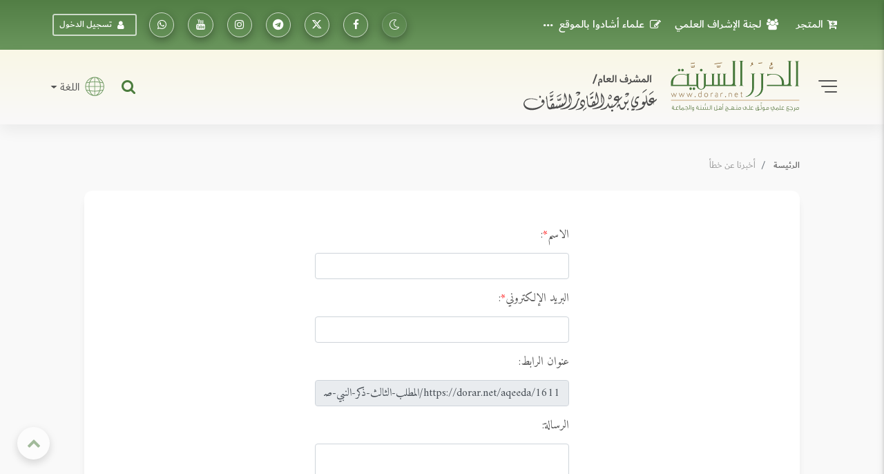

--- FILE ---
content_type: image/svg+xml
request_url: https://dorar.net/img/_logo.svg
body_size: 36982
content:
<?xml version="1.0" encoding="UTF-8"?>
<svg width="296px" height="56px" viewBox="0 0 296 56" version="1.1" xmlns="http://www.w3.org/2000/svg" xmlns:xlink="http://www.w3.org/1999/xlink">
    <title>_logo</title>
    <g id="UI-Screens" stroke="none" stroke-width="1" fill="none" fill-rule="evenodd">
        <g id="Artboard" transform="translate(-46.000000, -36.000000)">
            <g id="Group" transform="translate(37.000000, 36.000000)">
                <g id="_logo" transform="translate(9.000000, 0.000000)">
                    <g id="dorar_logo" transform="translate(158.000000, 0.000000)">
                        <g id="Group-77" transform="translate(1.000000, 44.000000)">
                            <g id="DORAR_LOGO" transform="translate(132.897433, 5.245307)"></g>
                            <path d="M1.82864254,7.34658312 C1.62183067,7.41133543 1.40672903,7.4450224 1.19022857,7.44656485 C0.486762441,7.44656485 0,7.11591986 0,6.17397577 C0,5.22331958 0.558586579,4.84268372 1.2394794,4.84268372 C1.56890917,4.8410878 1.89671566,4.88940259 2.21197823,4.98601853 L2.21197823,7.56168905 L3.03857145,7.56168905 L3.07489394,7.92220409 L1.82864254,7.92220409 L1.82864254,7.34658312 Z M1.82864254,5.30276564 C1.63709335,5.25058182 1.43865679,5.22895587 1.24050546,5.23866947 C0.776931958,5.23866947 0.407345466,5.46165778 0.407345466,6.17397577 C0.407345466,6.87198103 0.726449849,7.05161626 1.19741098,7.05161626 C1.41103691,7.04921932 1.62336493,7.01768158 1.82864254,6.95785745 L1.82864254,5.30276564 Z M0.653804864,3.59851269 L1.00266496,3.59851269 L1.00266496,4.28158292 L0.653804864,4.28158292 L0.653804864,3.59851269 Z M1.43689318,3.59851269 L1.78575327,3.59851269 L1.78575327,4.28158292 L1.43689318,4.28158292 L1.43689318,3.59851269 Z" id="Path_33" fill="#375D1B" fill-rule="nonzero"></path>
                            <polygon id="Path_34" fill="#375D1B" fill-rule="nonzero" points="3.00101768 7.56210391 4.11100843 7.56210391 4.1469205 7.92137437 3.03734018 7.92137437"></polygon>
                            <path d="M4.07345466,7.56210391 L4.95832804,7.56210391 C4.69688818,7.3036449 4.54482622,6.9006065 4.54482622,6.31751801 C4.54482622,5.2094217 5.15410012,4.70557184 5.95955652,4.70557184 C6.41567223,4.66531153 6.84880232,4.91470027 7.04717918,5.33180598 L6.80092499,5.54774163 C6.60474249,5.15880854 6.33673585,5.07272468 5.95955652,5.07272468 C5.34248457,5.07272468 4.96571567,5.45439769 4.96571567,6.31731058 C4.96571567,7.10160713 5.27763764,7.56189648 5.9956738,7.56189648 L7.12618573,7.56189648 L7.16271343,7.92116694 L4.11100843,7.92116694 L4.07345466,7.56210391 Z" id="Path_35" fill="#375D1B" fill-rule="nonzero"></path>
                            <path d="M8.89388036,7.92220409 C8.5821636,7.92220409 8.14711454,7.8070799 8.14711454,7.02195363 L8.14711454,3.36764201 L8.53147628,3.30997619 L8.53147628,6.97963771 C8.53147628,7.49821516 8.76336564,7.56210391 8.97329734,7.56210391 L9.61191652,7.56210391 L9.64803381,7.92220409 L8.89388036,7.92220409 Z" id="Path_36" fill="#375D1B" fill-rule="nonzero"></path>
                            <path d="M10.3716107,6.81369292 C10.4664186,6.0656968 10.973497,5.72737686 11.6482334,5.72737686 C12.525514,5.72737686 12.9390158,6.28744052 12.9390158,7.05866891 C12.9397086,7.15735656 12.9324336,7.2559368 12.9172633,7.35342834 C13.182341,7.48991654 13.4755098,7.56133642 13.7729966,7.56189648 L13.8093191,7.56189648 L13.8454364,7.92199666 L13.8021367,7.92199666 C13.4679683,7.92177144 13.1373016,7.85318714 12.8300483,7.72037375 C12.6560287,8.18813061 12.2577125,8.41133511 11.6482334,8.41133511 C11.3052163,8.41255749 10.9741695,8.28394596 10.7202656,8.0508113 C10.602228,7.93295572 10.5107417,7.79073998 10.4520537,7.63387503 C10.2214252,7.84054208 9.91810324,7.94448766 9.61068525,7.92220409 L9.57477319,7.56210391 C10.0750796,7.56210391 10.306969,7.30986783 10.3718159,6.81390035 M12.5402892,7.07298165 C12.5402892,6.38845941 12.1709079,6.07357918 11.6484386,6.07357918 C11.1842495,6.07357918 10.8294383,6.31025793 10.7711581,6.82779823 L10.7565881,6.93628463 C10.7502772,6.98155525 10.7477373,7.02728149 10.7489952,7.07298165 C10.7489952,7.75605188 11.0978553,8.05101873 11.6123214,8.05101873 L11.6484386,8.05101873 C12.294035,8.05101873 12.5402892,7.76393425 12.5402892,7.07298165" id="Path_37" fill="#375D1B" fill-rule="nonzero"></path>
                            <path d="M14.0365277,7.6122279 L14,7.25171285 L16.9878841,7.25171285 L16.9076463,6.61158084 C16.7701544,5.66237666 16.2187502,4.86293766 15.3480365,4.86293766 L15.3334664,4.86293766 C15.0022803,4.84145823 14.671557,4.91151633 14.3767689,5.06559773 L14.5867006,4.64036421 C14.8315245,4.54227645 15.0922801,4.49113705 15.3556293,4.48956189 C16.3847666,4.48956189 17.1034184,5.33069452 17.2768224,6.56200484 L17.3642426,7.25171285 L18.1694938,7.25171285 C18.7420348,7.25171285 18.9519665,6.89223496 18.9519665,6.20937217 L18.9519665,3.05766581 L19.3367386,3 L19.3367386,6.32366664 C19.3367386,7.16625129 18.9595593,7.6122279 18.1694938,7.6122279 L14.0365277,7.6122279 Z M15.4935316,8.38158942 L15.8780986,8.38158942 L15.8780986,9.07295688 L15.4935316,9.07295688 L15.4935316,8.38158942 Z" id="Path_38" fill="#375D1B" fill-rule="nonzero"></path>
                            <polygon id="Path_39" fill="#375D1B" fill-rule="nonzero" points="20.0475533 7.92220409 20.0475533 3.36764201 20.4390975 3.30997619 20.4390975 7.92220409"></polygon>
                            <path d="M21.7867235,9.0303004 C21.8735281,9.03693819 21.9535607,9.03693819 22.0329777,9.03693819 C22.8802973,9.03693819 23.2217698,8.60485946 23.2217698,7.82097777 C23.0317108,7.88317381 22.8337544,7.91726857 22.6340431,7.92220409 C21.9744923,7.92220409 21.4380686,7.50485296 21.4380686,6.61310716 C21.4380686,5.69895882 22.0255901,5.29654271 22.6851408,5.29654271 C22.997326,5.29437975 23.3080182,5.34026351 23.6065419,5.43261744 L23.6065419,7.85748563 C23.6065419,8.86414819 23.1208055,9.38293307 22.069095,9.38293307 L21.9527399,9.38293307 L21.7867235,9.0303004 Z M23.2232062,5.7275843 C23.0557248,5.66660888 22.8791594,5.63503904 22.7011474,5.63424035 C22.2660983,5.63424035 21.8164792,5.92153226 21.8164792,6.60501735 C21.8164792,7.29596996 22.2223882,7.56210391 22.6646197,7.56210391 C22.8563703,7.554232 23.0453388,7.51297004 23.2232062,7.44013449 L23.2232062,5.7275843 Z" id="Path_40" fill="#375D1B" fill-rule="nonzero"></path>
                            <path d="M27.9701661,7.34658312 C27.7633542,7.41133543 27.5482526,7.4450224 27.3317521,7.44656485 C26.6286964,7.44656485 26.1425496,7.11591986 26.1425496,6.17397577 C26.1425496,5.22331958 26.7011362,4.84268372 27.3824395,4.84268372 C27.7118649,4.84115021 28.0396622,4.88946365 28.3549383,4.98601853 L28.3549383,7.56168905 L29.1813263,7.56168905 L29.2168279,7.92220409 L27.9701661,7.92220409 L27.9701661,7.34658312 Z M27.9701661,5.30276564 C27.7787545,5.25059473 27.5804551,5.22896863 27.3824395,5.23866947 C26.9186607,5.23866947 26.5492795,5.46165778 26.5492795,6.17397577 C26.5492795,6.87198103 26.8679734,7.05161626 27.3389345,7.05161626 C27.5525628,7.04924972 27.7648949,7.01771137 27.9701661,6.95785745 L27.9701661,5.30276564 Z M26.7955336,3.5978904 L27.1443937,3.5978904 L27.1443937,4.28096062 L26.7955336,4.28096062 L26.7955336,3.5978904 Z M27.5784167,3.5978904 L27.9272768,3.5978904 L27.9272768,4.28096062 L27.5784167,4.28096062 L27.5784167,3.5978904 Z" id="Path_41" fill="#375D1B" fill-rule="nonzero"></path>
                            <polygon id="Path_42" fill="#375D1B" fill-rule="nonzero" points="29.1427465 7.56210391 30.2523268 7.56210391 30.2888545 7.92137437 29.179069 7.92137437"></polygon>
                            <path d="M32.3042398,7.92220409 C31.8837553,7.92425273 31.4703888,7.81252406 31.107034,7.59861176 C30.8848318,7.82680117 30.5748433,7.94507156 30.2588936,7.92220409 L30.2517111,7.92220409 L30.2151834,7.56168905 L30.2227763,7.56168905 C30.8096821,7.56168905 31.027617,7.20905637 31.027617,6.51934836 L31.027617,4.85678903 L31.4115684,4.79953808 L31.4115684,6.63364283 C31.4155378,6.8550867 31.3762778,7.07514914 31.2960341,7.28124236 C31.5878941,7.46408209 31.924345,7.56118889 32.2677121,7.56168905 L32.3042398,7.56168905 L32.3403571,7.92220409 L32.3042398,7.92220409 Z M31.027617,3.34669148 L31.4115684,3.34669148 L31.4115684,4.03702179 L31.027617,4.03702179 L31.027617,3.34669148 Z" id="Path_43" fill="#375D1B" fill-rule="nonzero"></path>
                            <path d="M35.9124793,1.94362831 L35.8541991,2.00170898 C35.8176714,2.03800941 35.7528245,2.11662575 35.6362641,2.224075 C35.4926159,2.36927669 35.40458,2.41843783 35.2960229,2.41843783 C35.2468136,2.41821352 35.1978887,2.41087924 35.150733,2.39665757 L35.1302118,2.38960492 C35.2760785,2.31658087 35.4105003,2.22222289 35.5291436,2.10957309 C35.6087658,2.03033446 35.6957756,1.95109582 35.7825802,1.87164976 C35.7684533,1.86921919 35.7556078,1.86188337 35.7462577,1.85090666 C35.7063031,1.8189803 35.6697799,1.78289642 35.6372902,1.74324998 C35.5898403,1.69574545 35.5636688,1.63069587 35.5648504,1.56319989 C35.5671359,1.43394442 35.6482524,1.31958266 35.7686258,1.27590797 C35.8189954,1.24527176 35.8761236,1.22780539 35.9348473,1.22508738 C35.989149,1.22386933 36.0414274,1.24592217 36.0787638,1.28579636 C36.1161003,1.32567055 36.1350116,1.37964622 36.1308246,1.43438525 C36.127918,1.46114218 36.1229784,1.48763329 36.1160494,1.51362388 C36.101202,1.5723231 36.0819943,1.62980634 36.0585901,1.68558417 L36.0364272,1.75030263 C36.0651568,1.80755358 36.1817172,1.86604912 36.1817172,1.87227205 C36.1743295,1.98013616 36.1597595,2.05294444 36.1597595,2.08862257 C36.1308246,2.06787947 36.0729549,2.0386317 36.0146747,2.00233128 C35.9857399,1.98801854 35.9496226,1.96644572 35.9135053,1.9442506 M36.1669419,2.58521234 L36.1669419,2.90797495 C36.1669419,3.03035923 36.1232318,3.13884563 36.0074923,3.13884563 C35.9338002,3.13833615 35.8643336,3.10399048 35.8186974,3.04550169 C35.8270852,3.00514606 35.8319605,2.96412546 35.8332675,2.92290998 L35.8332675,2.62835798 L35.6738179,2.67191849 L35.6738179,2.91606476 C35.6738179,3.08885476 35.6307234,3.18966622 35.4930263,3.18966622 C35.3475311,3.18966622 35.297049,3.0743346 35.297049,2.90154459 L35.297049,2.63499577 L35.137189,2.66362125 L35.137189,2.96605562 C35.137189,3.2029418 35.2397949,3.37573181 35.4930263,3.37573181 C35.608042,3.37667445 35.7151601,3.31671323 35.7753978,3.2176694 C35.836201,3.28065963 35.9204827,3.31478208 36.0074923,3.31163564 C36.2465641,3.31163564 36.3270071,3.12494776 36.3270071,2.91606476 L36.3270071,2.53480661 L36.1669419,2.58521234 Z M35.9280754,1.68558417 C35.9348473,1.67147886 35.9348473,1.65675126 35.9424402,1.63455614 C35.9509308,1.59919317 35.9558808,1.56305656 35.9572154,1.52669203 C35.9616964,1.49141278 35.9506122,1.45592554 35.9269027,1.42964291 C35.9031932,1.40336029 35.8692544,1.38893838 35.8340883,1.39020245 C35.7694466,1.39020245 35.7331241,1.4267103 35.7331241,1.46197357 C35.7349228,1.4808233 35.7420463,1.49875256 35.7536453,1.51362388 C35.7822655,1.5604572 35.8192919,1.60147191 35.862818,1.63455614 C35.8860318,1.64947352 35.9078111,1.66655759 35.9278701,1.68558417" id="Path_44" fill="#375D1B" fill-rule="nonzero"></path>
                            <path d="M32.2517056,7.56210391 L32.8611847,7.56210391 C33.4485009,7.56210391 33.6668463,7.20947124 33.6668463,6.5189335 L33.6668463,5.34570386 L34.0505924,5.28886777 L34.0505924,6.63426512 C34.0600814,6.85596029 34.0204691,7.07699916 33.9346477,7.28124236 C33.931807,7.29420287 33.9268851,7.30660551 33.9200777,7.31795764 C33.91269,7.34658312 33.8837552,7.38184638 33.8761623,7.41130158 C33.9510074,7.44155918 34.0290084,7.46313179 34.1086673,7.47560519 L34.1954719,7.49759287 C34.4586664,7.54513707 34.7258054,7.56674208 34.9931303,7.56210391 C35.5806517,7.56210391 35.7983815,7.20947124 35.7983815,6.5189335 L35.7983815,5.04368435 L36.1895152,4.9797956 L36.1895152,6.63426512 C36.1985628,6.85665011 36.1564141,7.07812219 36.0663881,7.28124236 C36.360794,7.46382835 36.699232,7.56099648 37.0446329,7.56210391 C37.6465191,7.56210391 37.8568613,7.21756105 37.8568613,6.5189335 L37.8568613,4.85720389 L38.2488158,4.79891579 L38.2488158,6.63426512 C38.2483202,6.85698408 38.2115041,7.07809697 38.1398484,7.28870987 C38.4362085,7.46672797 38.774381,7.56113938 39.1191192,7.56210391 L39.154826,7.56210391 L39.1911485,7.92137437 L39.1478488,7.92137437 C38.7273295,7.92403594 38.3138095,7.81257148 37.9504379,7.59861176 C37.7199707,7.82777969 37.4029581,7.94540313 37.0805449,7.92137437 C36.6581204,7.92320545 36.2427619,7.81183708 35.8767724,7.59861176 C35.6560435,7.8290044 35.3448729,7.94742139 35.0286319,7.92137437 C34.6536485,7.91745171 34.2797916,7.87912714 33.911664,7.80687247 C33.8615923,7.79919752 33.8104946,7.79255973 33.7739669,7.78446992 C33.7237902,7.77421796 33.6751067,7.75755905 33.6290873,7.73489392 C33.4107165,7.86791049 33.1583759,7.93285038 32.9036635,7.9215818 L32.2880281,7.9215818 L32.2517056,7.56210391 Z" id="Path_45" fill="#375D1B" fill-rule="nonzero"></path>
                            <polygon id="Path_46" fill="#375D1B" fill-rule="nonzero" points="39.1148097 7.56210391 40.2243901 7.56210391 40.2609178 7.92137437 39.1513374 7.92137437"></polygon>
                            <path d="M40.1872467,7.56210391 C40.789133,7.56210391 40.9996803,7.21756105 40.9996803,6.5189335 L40.9996803,3.36598256 L41.3912245,3.30893904 L41.3912245,6.63322797 C41.3912245,7.47456803 41.0142504,7.91930006 40.2237744,7.91930006 L40.1872467,7.56210391 Z" id="Path_47" fill="#375D1B" fill-rule="nonzero"></path>
                            <polygon id="Path_48" fill="#375D1B" fill-rule="nonzero" points="42.3337624 7.92220409 42.3337624 3.36764201 42.7248961 3.30997619 42.7248961 7.92220409"></polygon>
                            <path d="M48.4162408,8.69115075 C47.8731145,8.80941141 47.3188338,8.86735168 46.7632595,8.86394076 C45.7113437,8.86394076 45.218425,8.35386797 45.218425,7.32397314 L45.218425,5.21647435 L45.6027867,4.79808606 L45.6027867,7.27315255 C45.6027867,8.10868455 45.9516468,8.51773845 46.7930153,8.51773845 C47.2056279,8.51503093 47.6173649,8.47896117 48.0242862,8.40987433 L48.0242862,3.36701971 L48.4162408,3.30997619 L48.4162408,7.28124236 C48.7080244,7.46447754 49.0446154,7.56174796 49.388124,7.56210391 L49.4246517,7.56210391 L49.4601533,7.92220409 L49.4170588,7.92220409 C49.0720746,7.92219373 48.7309973,7.84839111 48.4162408,7.70564615 L48.4162408,8.69115075 Z" id="Path_49" fill="#375D1B" fill-rule="nonzero"></path>
                            <path d="M50.3567238,7.22419884 C50.3567238,6.36128595 50.7989552,6.1152728 51.2337991,6.1152728 C51.6686429,6.1152728 52.1034868,6.36128595 52.1034868,7.22419884 L52.1034868,7.56210391 L53.0474612,7.56210391 L53.0474612,6.66330546 C53.0474612,5.73422209 52.430184,5.10923254 51.6397081,5.10923254 C51.3238813,5.09654207 51.0092524,5.15551289 50.7189226,5.28181511 L50.6325284,4.9362351 C50.9559144,4.80837323 51.3000559,4.74259931 51.6473009,4.74228713 C52.5894284,4.74228713 53.4385949,5.37557392 53.4385949,6.61310716 L53.4385949,7.92220409 L49.4207526,7.92220409 L49.3848406,7.56210391 L50.3567238,7.56210391 L50.3567238,7.22419884 Z M51.2337991,6.48221821 C50.7696099,6.48221821 50.7263102,6.87198103 50.7263102,7.22419884 L50.7263102,7.56210391 L51.7195355,7.56210391 L51.7195355,7.22419884 C51.7195355,6.89230926 51.6688481,6.48221821 51.2337991,6.48221821" id="Path_50" fill="#375D1B" fill-rule="nonzero"></path>
                            <path d="M53.9072987,2.58998325 L54.1621718,2.58998325 C54.1016671,2.47277902 54.0717208,2.34191807 54.075162,2.20976226 C54.0595737,2.05221801 54.1118448,1.8955166 54.2186255,1.77967868 C54.3254061,1.66384076 54.4763576,1.60008202 54.6329277,1.60468608 C54.8320834,1.60386565 55.020126,1.69736838 55.1410322,1.85733702 L54.9746054,2.0506627 C54.8850942,1.94967789 54.7648895,1.88166449 54.6329277,1.85733702 C54.4669113,1.85733702 54.3433738,1.97163149 54.3433738,2.20996969 C54.3433738,2.4617909 54.4379765,2.59019068 54.6329277,2.59019068 L55.1847423,2.59019068 L55.0529963,2.84221933 L53.784582,2.84221933 L53.9072987,2.58998325 Z M54.3567126,7.92220409 L54.3567126,3.36764201 L54.7480515,3.30997619 L54.7480515,7.92220409 L54.3567126,7.92220409 Z" id="Path_51" fill="#375D1B" fill-rule="nonzero"></path>
                            <path d="M61.6212111,7.56168905 L61.6573284,7.92220409 L61.3240644,7.92220409 C60.6497383,7.92220409 60.1857544,7.56957142 60.1053114,6.99415788 L58.2641509,6.99415788 C58.1475906,6.99415788 57.6405122,7.03688866 57.6405122,7.78446992 L57.6405122,7.8070799 C57.6405122,8.63452209 57.9811638,9.0222106 58.8149394,9.0222106 C59.2256833,9.02245125 59.6356691,8.98656868 60.0402592,8.91496878 L60.4389858,9.20993563 C59.8941752,9.31715597 59.3409904,9.3750511 58.7860046,9.38293307 C57.7562516,9.38293307 57.2417856,8.87887579 57.2417856,7.87864359 L57.2417856,7.84296546 C57.2417856,6.84895619 57.9085188,6.66994325 58.1549782,6.63364283 L60.0041419,6.63364283 C59.8157575,5.85722866 59.2653794,5.22311215 58.5177927,5.22311215 L58.5028122,5.22311215 C58.1711112,5.20400526 57.8405065,5.27634758 57.5463199,5.43241001 L57.7562516,5.00779879 C58.0116192,4.91188872 58.2813106,4.86074844 58.5537048,4.8565816 C59.5549333,4.8565816 60.2655818,5.64876052 60.4389858,6.87841139 C60.4572969,7.08195379 60.5562619,7.26936041 60.7133742,7.39801129 C60.8704866,7.52666217 61.0723915,7.5856218 61.2731718,7.56148161 L61.6212111,7.56168905 Z M59.1847311,7.58409159 L58.800985,7.58409159 L58.800985,8.28209685 L59.1847311,8.28209685 L59.1847311,7.58409159 Z" id="Path_52" fill="#375D1B" fill-rule="nonzero"></path>
                            <polygon id="Path_53" fill="#375D1B" fill-rule="nonzero" points="61.5824261 7.56210391 62.6920064 7.56210391 62.7277132 7.92137437 61.6195694 7.92137437"></polygon>
                            <path d="M63.6269514,7.22419884 C63.6269514,6.36128595 64.0691829,6.1152728 64.5040268,6.1152728 C64.9388706,6.1152728 65.3737145,6.36128595 65.3737145,7.22419884 L65.3737145,7.56210391 L66.3176888,7.56210391 L66.3176888,6.66330546 C66.3176888,5.73422209 65.7004117,5.10923254 64.9099357,5.10923254 C64.5941115,5.09657732 64.2794903,5.1555467 63.9891503,5.28181511 L63.9027561,4.9362351 C64.2261474,4.80839196 64.5702854,4.74261872 64.9175286,4.74228713 C65.8598613,4.74228713 66.7088226,5.37557392 66.7088226,6.61310716 L66.7088226,7.56210391 L67.6802953,7.56210391 L67.7162074,7.92220409 L62.6907751,7.92220409 L62.6550682,7.56210391 L63.6269514,7.56210391 L63.6269514,7.22419884 Z M64.5048476,6.48180335 C64.0406585,6.48180335 63.9973588,6.87156617 63.9973588,7.22378397 L63.9973588,7.56168905 L64.990584,7.56168905 L64.990584,7.22378397 C64.990584,6.8918944 64.9398967,6.48180335 64.5048476,6.48180335" id="Path_54" fill="#375D1B" fill-rule="nonzero"></path>
                            <polygon id="Path_55" fill="#375D1B" fill-rule="nonzero" points="67.6415103 7.56210391 68.7506802 7.56210391 68.7867975 7.92137437 67.6774224 7.92137437"></polygon>
                            <path d="M70.8025932,7.92220409 C70.3822387,7.92424931 69.9690054,7.81251832 69.6057979,7.59861176 C69.3835647,7.82675308 69.073599,7.94501478 68.7576574,7.92220409 L68.7498594,7.92220409 L68.7141525,7.56168905 L68.7211297,7.56168905 C69.3084459,7.56168905 69.5265861,7.20905637 69.5265861,6.51934836 L69.5265861,4.85678903 L69.9105374,4.79953808 L69.9105374,6.63364283 C69.9143699,6.85515226 69.8748262,7.07524096 69.7941823,7.28124236 C70.0860424,7.46408209 70.4224932,7.56118889 70.7658603,7.56168905 L70.8025932,7.56168905 L70.8383001,7.92220409 L70.8025932,7.92220409 Z M69.5265861,3.34669148 L69.9105374,3.34669148 L69.9105374,4.03702179 L69.5265861,4.03702179 L69.5265861,3.34669148 Z" id="Path_56" fill="#375D1B" fill-rule="nonzero"></path>
                            <path d="M70.7638082,7.56210391 L71.8799553,7.56210391 C71.6232532,7.29945386 71.4912243,6.93757103 71.5177564,6.56933922 C71.5177564,5.66328069 72.0687501,5.24530726 72.8083336,5.24530726 C73.6860245,5.24530726 74.0919335,5.80682293 74.0919335,6.56933922 C74.0919335,7.51211304 73.6494968,7.92220409 72.8083336,7.92220409 L70.7999255,7.92220409 L70.7638082,7.56210391 Z M73.6930017,6.59091205 C73.6930017,5.90742696 73.3308029,5.58321233 72.8083336,5.58321233 C72.2790923,5.58321233 71.9093006,5.90742696 71.9093006,6.59091205 C71.9093006,7.26029183 72.2581607,7.56210391 72.7711902,7.56210391 L72.8073075,7.56210391 C73.4455163,7.56210391 73.6919757,7.28124236 73.6919757,6.59091205" id="Path_57" fill="#375D1B" fill-rule="nonzero"></path>
                            <path d="M79.3845516,7.74256886 C78.8215389,7.85994597 78.24794,7.91757854 77.673085,7.91452915 C76.6213744,7.91452915 76.1286608,7.40362664 76.1286608,6.37456153 L76.1286608,5.3888495 L76.5273874,4.97917331 L76.5273874,6.31772544 C76.5273874,7.15263515 76.8678338,7.55525869 77.7016094,7.55525869 C78.1102544,7.55584081 78.5181315,7.51946452 78.9203625,7.44656485 C78.2532188,4.73502704 78.4128736,5.50501085 78.3252482,5.1303905 L78.2378279,4.79269286 L78.7816393,4.79269286 C79.55734,4.79269286 79.9345193,5.10923254 80.1089493,5.85660637 L80.3845488,7.05161626 C80.4789462,7.51895826 80.8048226,7.56168905 81.0949921,7.56168905 L81.1097674,7.56168905 L81.1458847,7.92220409 L81.1380866,7.92220409 C80.7391548,7.92220409 80.1813891,7.901461 80.0069591,7.14516763 L79.7824573,6.12357004 C79.6082325,5.36769154 79.4559653,5.13806544 78.9706394,5.13806544 L78.7449063,5.13806544 L79.3845516,7.74256886 Z" id="Path_58" fill="#375D1B" fill-rule="nonzero"></path>
                            <polygon id="Path_59" fill="#375D1B" fill-rule="nonzero" points="81.0707771 7.56210391 82.1807679 7.56210391 82.2162695 7.92137437 81.1081257 7.92137437"></polygon>
                            <path d="M84.23186,7.92220409 C83.8115056,7.92424931 83.3982723,7.81251832 83.0350647,7.59861176 C82.8127852,7.82668102 82.5028535,7.94492971 82.1869242,7.92220409 L82.1793314,7.92220409 L82.1430089,7.56210391 L82.1499861,7.56210391 C82.7377128,7.56210391 82.9556477,7.20947124 82.9556477,6.51934836 L82.9556477,3.36764201 L83.3393938,3.30997619 L83.3393938,6.63364283 C83.3433136,6.85512098 83.3039111,7.07520022 83.2234492,7.28124236 C83.5153602,7.46453149 83.8520978,7.56180319 84.1957428,7.56210391 L84.23186,7.56210391 L84.2683877,7.92220409 L84.23186,7.92220409 Z" id="Path_60" fill="#375D1B" fill-rule="nonzero"></path>
                            <path d="M84.1945115,7.56210391 L85.0789744,7.56210391 C84.817945,7.3036449 84.6654726,6.9006065 84.6654726,6.31751801 C84.6654726,5.2094217 85.2747465,4.70557184 86.0797925,4.70557184 C86.5359743,4.66500586 86.9692647,4.9144869 87.1674152,5.33180598 L86.921161,5.54774163 C86.7255941,5.15880854 86.4573823,5.07272468 86.0797925,5.07272468 C85.464157,5.07272468 85.0861569,5.45439769 85.0861569,6.31731058 C85.0861569,7.10160713 85.398284,7.56189648 86.116115,7.56189648 L87.2474478,7.56189648 L87.2833598,7.92116694 L84.230834,7.92116694 L84.1945115,7.56210391 Z" id="Path_61" fill="#375D1B" fill-rule="nonzero"></path>
                            <path d="M93.3869751,7.56168905 L93.9086235,7.56168905 L93.9451512,7.92220409 L93.3869751,7.92220409 L93.3869751,8.69156561 C93.2488675,8.69861826 93.1037827,8.73491868 92.951926,8.74217877 C92.4855312,8.81144296 92.015696,8.85451642 91.5445833,8.87120084 C90.5585405,8.87120084 89.7032176,8.57644141 89.7032176,7.32501029 L89.7032176,5.94248279 L90.0873742,5.53363633 L90.0873742,7.26672219 C90.0873742,8.28126712 90.7475406,8.52541339 91.5162641,8.52541339 C92.014125,8.5172797 92.5108312,8.47430785 93.0028185,8.39680618 L93.0028185,7.92199666 C92.1905901,7.92199666 91.4360263,7.59840433 91.1823844,6.75602711 C90.6964429,5.00779879 93.3793822,4.54004192 93.3869751,6.36190824 L93.3869751,7.56168905 Z M93.0028185,6.33162332 C92.7992484,5.04555122 91.2330718,5.51185607 91.5523814,6.65500822 C91.733173,7.28124236 92.1612448,7.56168905 93.0028185,7.56168905 L93.0028185,6.33162332 Z M91.6679156,3.73458741 L92.0237529,3.73458741 L92.0237529,4.41765764 L91.6681208,4.41765764 L91.6679156,3.73458741 Z M92.4510039,3.73458741 L92.799864,3.73458741 L92.799864,4.41765764 L92.4510039,4.41765764 L92.4510039,3.73458741 Z" id="Path_62" fill="#375D1B" fill-rule="nonzero"></path>
                            <polygon id="Path_63" fill="#375D1B" fill-rule="nonzero" points="93.8696333 7.56210391 94.9800344 7.56210391 95.0153309 7.92137437 93.907187 7.92137437"></polygon>
                            <path d="M95.1234775,0.381673008 L95.1306599,0.186687884 L96.4869048,0 L96.479312,0.186687884 L95.1234775,0.381673008 Z M96.3996898,0.504057288 L96.3996898,0.891745795 C96.3996898,1.10062879 96.3202728,1.28752411 96.0803802,1.28752411 C95.9934681,1.29057181 95.9092752,1.25663581 95.8482856,1.19397274 C95.7850942,1.28908898 95.6790561,1.34598957 95.565709,1.34560672 C95.3118619,1.34560672 95.2108977,1.18671265 95.2108977,0.935306301 L95.2108977,0.639717151 L95.3699369,0.611299106 L95.3699369,0.877018195 C95.3699369,1.05001563 95.4210346,1.16576212 95.565709,1.16576212 C95.7032009,1.16576212 95.7467058,1.05727572 95.7467058,0.891745795 L95.7467058,0.64801439 L95.906771,0.604453884 L95.906771,0.891745795 C95.9059715,0.932930139 95.9010904,0.973929799 95.892201,1.01413007 C95.9366838,1.07469215 96.0058258,1.11173293 96.0803802,1.11494153 C96.1965301,1.11494153 96.240035,1.0002322 96.240035,0.885315434 L96.240035,0.561308239 L96.3996898,0.504057288 Z" id="Path_64" fill="#375D1B" fill-rule="nonzero"></path>
                            <path d="M94.9426859,7.56168905 C95.5445721,7.56168905 95.7547091,7.21652389 95.7547091,6.51934836 L95.7547091,4.85678903 L96.1464584,4.79953808 L96.1464584,6.63364283 C96.1464584,7.47622748 95.7690739,7.92220409 94.9788032,7.92220409 L94.9426859,7.56168905 Z M95.01451,3.36058935 L95.3633701,3.36058935 L95.3633701,4.03702179 L95.01451,4.03702179 L95.01451,3.36058935 Z M95.399077,2.42507562 L95.7479371,2.42507562 L95.7479371,2.98659129 L95.399077,2.98659129 L95.399077,2.42507562 Z M95.798214,3.36058935 L96.1470741,3.36058935 L96.1470741,4.03702179 L95.798214,4.03702179 L95.798214,3.36058935 Z" id="Path_65" fill="#375D1B" fill-rule="nonzero"></path>
                            <path d="M97.3194492,9.0303004 C97.4070746,9.03652333 97.4864916,9.03652333 97.5657034,9.03652333 C98.3777266,9.03652333 98.7111958,8.64053759 98.7477235,7.92220409 L98.1675897,7.92220409 C97.5074232,7.92220409 96.9709995,7.50485296 96.9709995,6.61310716 C96.9709995,5.69895882 97.5583158,5.29654271 98.2184822,5.29654271 C98.5304954,5.29394173 98.8410502,5.33983587 99.1392676,5.43261744 L99.1392676,7.56210391 L99.6034568,7.56210391 L99.6393688,7.92220409 L99.1392676,7.92220409 C99.1101276,8.87887579 98.624186,9.38189592 97.6018207,9.38189592 L97.4856708,9.38189592 L97.3194492,9.0303004 Z M97.3487945,6.60543221 C97.3487945,7.29596996 97.7553191,7.56210391 98.1975506,7.56210391 L98.7547007,7.56210391 L98.7547007,5.7275843 C98.5872128,5.66685368 98.41078,5.63515489 98.232847,5.63382549 C97.7980032,5.63382549 97.3481788,5.92215456 97.3481788,6.60543221" id="Path_66" fill="#375D1B" fill-rule="nonzero"></path>
                            <polygon id="Path_67" fill="#375D1B" fill-rule="nonzero" points="99.5663134 7.56210391 100.676304 7.56210391 100.711806 7.92137437 99.603662 7.92137437"></polygon>
                            <path d="M100.639366,7.56210391 L101.755513,7.56210391 C101.498759,7.29947511 101.366658,6.93759868 101.393109,6.56933922 C101.393109,5.66328069 101.943898,5.24530726 102.683481,5.24530726 C103.561582,5.24530726 103.967697,5.80682293 103.967697,6.56933922 C103.967697,7.51211304 103.52526,7.92220409 102.683481,7.92220409 L100.675278,7.92220409 L100.639366,7.56210391 Z M103.568354,6.59091205 C103.568354,5.90742696 103.20595,5.58321233 102.683481,5.58321233 C102.15465,5.58321233 101.784653,5.90742696 101.784653,6.59091205 C101.784653,7.26029183 102.133513,7.56210391 102.647774,7.56210391 L102.683481,7.56210391 C103.3221,7.56210391 103.568354,7.28124236 103.568354,6.59091205" id="Path_68" fill="#375D1B" fill-rule="nonzero"></path>
                            <path d="M109.258057,7.74256886 C108.695232,7.86026631 108.121735,7.91790239 107.547001,7.91452915 C106.495496,7.91452915 106.002372,7.40362664 106.002372,6.37559869 L106.002372,5.38926436 L106.401098,4.97917331 L106.401098,6.31731058 C106.401098,7.15263515 106.74175,7.55525869 107.575936,7.55525869 C107.984394,7.55623537 108.392101,7.5198558 108.794073,7.44656485 C108.12693,4.73502704 108.286585,5.50418113 108.198959,5.1303905 L108.111539,4.79186313 L108.655555,4.79186313 C109.431256,4.79186313 109.808025,5.10861024 109.98266,5.85722866 L110.258055,7.05161626 C110.352657,7.51895826 110.679149,7.56168905 110.968703,7.56168905 L110.983478,7.56168905 L111.019801,7.92220409 L111.012208,7.92220409 C110.613071,7.92220409 110.055305,7.901461 109.88108,7.14433791 L109.655347,6.12336261 C109.481123,5.36789897 109.328855,5.13723572 108.843119,5.13723572 L108.617386,5.13723572 L109.258057,7.74256886 Z M107.597073,8.70629321 L107.243288,8.70629321 L107.243288,9.38894857 L107.597073,9.38894857 L107.597073,8.70629321 Z M108.373389,8.70629321 L108.024529,8.70629321 L108.024529,9.38894857 L108.373389,9.38894857 L108.373389,8.70629321 Z" id="Path_69" fill="#375D1B" fill-rule="nonzero"></path>
                            <path d="M111.742146,6.81369292 C111.836544,6.0656968 112.344033,5.72737686 113.018359,5.72737686 C113.895639,5.72737686 114.309757,6.28744052 114.309757,7.05866891 C114.310532,7.15731268 114.303671,7.25586658 114.289236,7.35342834 C114.554025,7.49010197 114.847039,7.56153558 115.144353,7.56189648 L115.180265,7.56189648 L115.216588,7.92199666 L115.171646,7.92199666 C114.837551,7.92170915 114.506963,7.85312681 114.199763,7.72037375 C114.026154,8.18813061 113.627017,8.41133471 113.017948,8.41133471 C112.674875,8.41252882 112.343774,8.28392462 112.089775,8.0508113 C111.972276,7.93271723 111.881292,7.79044951 111.823,7.6336676 C111.592348,7.84029319 111.289043,7.94423267 110.981631,7.92199666 L110.945925,7.56189648 C111.445615,7.56189648 111.67771,7.3096604 111.742967,6.81369292 M113.911441,7.07277422 C113.911441,6.38825198 113.542059,6.07337174 113.01918,6.07337174 C112.55499,6.07337174 112.200384,6.3100505 112.14272,6.8275908 L112.127534,6.9360772 C112.121224,6.98134791 112.118685,7.02707407 112.119941,7.07277422 C112.119941,7.75584445 112.468802,8.0508113 112.983268,8.0508113 L113.01918,8.0508113 C113.664571,8.0508113 113.911441,7.76372682 113.911441,7.07277422" id="Path_70" fill="#375D1B" fill-rule="nonzero"></path>
                            <path d="M117.229716,7.92220409 C116.809361,7.92424931 116.396128,7.81251832 116.03292,7.59861176 C115.810656,7.82670503 115.500713,7.94495805 115.18478,7.92220409 L115.177187,7.92220409 L115.141275,7.56210391 L115.148047,7.56210391 C115.735569,7.56210391 115.953503,7.20947124 115.953503,6.51934836 L115.953503,3.36764201 L116.337455,3.30997619 L116.337455,6.63364283 C116.34117,6.85510426 116.301775,7.07514352 116.22151,7.28124236 C116.513243,7.46442013 116.849752,7.56168739 117.193188,7.56210391 L117.229716,7.56210391 L117.265628,7.92220409 L117.229716,7.92220409 Z" id="Path_71" fill="#375D1B" fill-rule="nonzero"></path>
                            <path d="M117.192572,7.56210391 L118.07683,7.56210391 C117.816416,7.3036449 117.663739,6.9006065 117.663739,6.31751801 C117.663739,5.2094217 118.272807,4.70557184 119.077443,4.70557184 C119.533612,4.66506706 119.96687,4.91452962 120.165066,5.33180598 L119.918812,5.54774163 C119.723655,5.15880854 119.454828,5.07272468 119.077443,5.07272468 C118.461808,5.07272468 118.084013,5.45439769 118.084013,6.31731058 C118.084013,7.10160713 118.39614,7.56189648 119.113971,7.56189648 L120.245098,7.56189648 L120.281421,7.92116694 L117.22869,7.92116694 L117.192572,7.56210391 Z" id="Path_72" fill="#375D1B" fill-rule="nonzero"></path>
                            <path d="M123.723028,6.99415788 C123.606878,6.99415788 123.099184,7.03564407 123.099184,7.78446992 L123.099184,7.80687247 C123.099184,8.6338998 123.439836,9.02262546 124.274022,9.02262546 C124.684845,9.02270239 125.094896,8.98668124 125.499547,8.91496878 L125.898479,9.20931334 C125.353522,9.31703292 124.800107,9.37513885 124.244882,9.38293307 C123.215539,9.38293307 122.700458,8.87887579 122.700458,7.87802129 L122.700458,7.84296546 C122.700458,6.84999334 123.367601,6.66994325 123.613856,6.63426512 C123.353442,6.52619358 123.1431,6.23848681 123.1431,5.69169874 C123.1431,4.59086251 123.751553,4.3390413 124.549416,4.3390413 C125.01971,4.31306808 125.456404,4.58539589 125.644427,5.02190409 L125.398172,5.23804718 C125.261185,4.89446896 124.922669,4.67747904 124.556804,4.69872662 C123.941168,4.69872662 123.563373,4.84392831 123.563373,5.6921136 C123.563373,6.46832034 123.853338,6.63467998 124.534846,6.63467998 L125.534843,6.63467998 L125.637449,6.99457274 L125.08584,6.99457274 C125.08584,7.51999542 125.470202,7.56251877 125.934186,7.56251877 L126.253085,7.56251877 L126.288997,7.92178923 L126.245902,7.92178923 C125.455221,7.92178923 124.694296,7.87843616 124.672133,6.99457274 L123.723028,6.99415788 Z" id="Path_73" fill="#375D1B" fill-rule="nonzero"></path>
                            <path d="M129.630461,7.92220409 L126.251443,7.92220409 L126.215531,7.56168905 L129.2028,7.56168905 L129.123177,6.92155703 C128.98548,5.97235286 128.434076,5.17291385 127.563568,5.17291385 L127.549408,5.17291385 C127.218027,5.15147784 126.887117,5.2215304 126.592095,5.37557392 L126.802232,4.9503404 C127.052473,4.85346422 127.317779,4.80239987 127.58573,4.79953808 C128.607685,4.79953808 129.318949,5.64067071 129.492764,6.87198103 L129.630461,7.92220409 Z M128.093424,8.69156561 L127.710089,8.69156561 L127.710089,9.38293307 L128.094245,9.38293307 L128.093424,8.69156561 Z" id="Path_74" fill="#375D1B" fill-rule="nonzero"></path>
                            <path d="M130.106963,9.0303004 C130.194178,9.03693819 130.25923,9.03693819 130.34624,9.03693819 C131.187608,9.03693819 131.536468,8.62643228 131.536468,7.7923523 L131.536468,5.65581318 L131.920625,5.59835479 L131.920625,7.28186465 C132.21491,7.46594254 132.554233,7.56322196 132.900306,7.5627262 L132.936423,7.5627262 L132.97213,7.92282639 L132.928831,7.92282639 C132.581603,7.92191733 132.238324,7.84832397 131.920625,7.7066833 L131.920625,7.84358775 C131.920625,8.87182313 131.428117,9.38355537 130.376201,9.38355537 L130.266412,9.38355537 L130.106963,9.0303004 Z" id="Path_75" fill="#375D1B" fill-rule="nonzero"></path>
                            <path d="M132.897433,7.56210391 L134.013991,7.56210391 C133.757092,7.29955602 133.624903,6.9376419 133.651381,6.56933922 C133.651381,5.66328069 134.202375,5.24530726 134.941959,5.24530726 C135.82006,5.24530726 136.225764,5.80682293 136.225764,6.56933922 C136.225764,7.51211304 135.783532,7.92220409 134.941959,7.92220409 L132.933756,7.92220409 L132.897433,7.56210391 Z M135.826832,6.59091205 C135.826832,5.90742696 135.464223,5.58321233 134.941959,5.58321233 C134.412717,5.58321233 134.042926,5.90742696 134.042926,6.59091205 C134.042926,7.26029183 134.391786,7.56210391 134.906046,7.56210391 L134.941959,7.56210391 C135.580578,7.56210391 135.826832,7.28124236 135.826832,6.59091205" id="Path_76" fill="#375D1B" fill-rule="nonzero"></path>
                        </g>
                        <rect id="Rectangle_1" fill="#D8BE9B" fill-rule="nonzero" x="0.0710032904" y="41.3702426" width="137.469553" height="1"></rect>
                        <path d="M95.369116,13.6416986 L100.127363,13.6502033 L100.126336,13.8368911 C99.8895221,13.8109623 99.3011798,13.8159406 99.0011601,14.1293688 C98.6861599,14.4606361 98.7337691,15.1443286 98.7325378,15.8566466 L98.7325378,15.8566466 L98.7627039,25.3262858 C98.7581893,25.5082299 98.7554583,26.1900218 98.7538375,26.852996 L98.7530595,27.2096347 C98.7529468,27.2677243 98.7528423,27.324879 98.7527455,27.3807092 L98.752067,27.836896 C98.7520115,27.8812716 98.7519622,27.9231537 98.7519185,27.9621524 L98.7516225,28.2821773 C98.7516225,31.6066737 97.7046318,33.8176806 95.6986862,35.7123551 C94.1017278,37.2205858 92.1987986,38.0355822 89.7717584,38.3882148 L89.7717584,38.3882148 L89.7717584,37.9032412 C90.641966,37.7597584 91.478356,37.4545973 92.2386097,37.0031982 C93.4027757,36.2624965 94.4030723,35.2867626 95.1768326,34.1371243 C97.1690289,31.6199493 96.7569636,27.60533 96.7569636,27.60533 L96.7569636,27.60533 L96.7661981,15.8939842 C96.7703024,15.0242261 96.7559375,14.5826055 96.4468885,14.1853752 C96.253579,13.9362506 95.9443248,13.7964421 95.3711682,13.8256899 L95.3711682,13.8256899 L95.369116,13.6416986 Z M85.616219,13.640454 L90.3744655,13.6499958 L90.3746707,13.8362688 C90.1380615,13.8115846 89.5474619,13.8151109 89.2480578,14.1291614 C88.9330577,14.4600138 88.9812824,15.1439138 88.9812824,15.8566466 L88.9812824,15.8566466 L89.0096017,25.3267007 C89.0029903,25.5417255 89.0001158,26.4548849 88.998866,27.2100496 L88.9980248,27.9625673 C88.9980007,28.0015661 88.9979815,28.0376815 88.9979661,28.0705241 L88.9979046,28.2825922 C88.9979046,31.6070886 87.9507087,33.8174731 85.9453788,35.71277 C84.3478047,37.2207933 82.4459016,38.035997 80.016604,38.3886297 L80.016604,38.3886297 L80.016604,37.9040709 C80.8868711,37.7601839 81.7233793,37.4551261 82.484071,37.0042353 C83.6483058,36.2634629 84.6486692,35.2876613 85.422499,34.137954 C87.4146954,31.619327 87.0042718,27.603878 87.0042718,27.603878 L87.0042718,27.603878 L87.012275,15.8939842 C87.016174,15.0233964 87.0005779,14.5817758 86.6927602,14.184338 C86.5015028,13.935006 86.1908121,13.7954049 85.616219,13.8250676 L85.616219,13.8250676 L85.616219,13.640454 Z M69.9175146,0.124873452 L69.9175146,0.311561336 C69.2618628,0.330230125 68.8692926,0.455518438 68.7383675,0.691989758 C68.5816535,1.05352487 68.5136471,1.44797239 68.5401329,1.8417797 L68.5401329,1.8417797 L68.5401329,24.5930173 C68.5401329,25.1134617 68.6250906,25.4835185 68.7939799,25.7004913 C68.9602015,25.9137304 69.3273254,26.0238762 69.8930944,26.0238762 L69.8930944,26.0238762 L69.8930944,26.7237484 L37.1698121,26.7237484 C36.6259116,29.0035147 34.6078555,30.6099404 32.2878228,30.6099404 C29.9677902,30.6099404 27.9497341,29.0035147 27.4058336,26.7237484 L27.4058336,26.7237484 L0,26.7237484 L0,25.5720916 C0.00410423644,24.4619209 0.0160065221,22.1262481 0.0861889652,21.7889653 C0.765440096,18.4385401 2.89471796,16.7683058 4.59120409,15.7004511 C6.7664494,14.3274654 9.4674474,13.8680058 11.9094681,13.8680058 C14.3387656,13.8680058 16.0752681,14.5797015 17.2289689,15.0362571 C17.2176823,14.6315592 17.1780764,14.3397038 17.0512555,14.1945022 C16.7770925,13.8781699 16.4315158,13.808888 15.8569227,13.8381357 L15.8569227,13.8381357 L15.8554862,13.680903 L20.6164005,13.6879557 L20.6133223,13.8539005 C20.4356089,13.8368911 19.8384425,13.8368911 19.4949179,14.23101 C19.2223966,14.5431936 19.2178819,15.04248 19.2150089,15.7558352 L19.2150089,15.7558352 L19.2355301,25.5706395 L27.2605436,25.5706395 L27.2605436,15.915557 C27.2652635,15.0433097 27.288042,14.4338775 27.0805729,14.1951244 C26.809488,13.8787922 26.4620644,13.8095102 25.8884974,13.838758 L25.8884974,13.838758 L25.8870609,13.6815253 L30.6459231,13.688578 L30.644897,13.8545228 C30.467594,13.8375134 29.8714536,13.8375134 29.5277238,14.2316323 C29.2537661,14.5438159 29.249867,15.0431023 29.2484305,15.7564575 L29.2484305,15.7564575 L29.2689517,26.7229186 C29.2689517,28.5398066 30.4877047,30.0125666 32.2855655,30.0125666 C34.0834263,30.0125666 35.3146972,28.5391843 35.3146972,26.7229186 L35.3146972,26.7229186 L35.3124399,15.9157644 C35.3196223,15.0435172 35.3401435,14.4340849 35.1349317,14.1953319 C34.8613843,13.8789996 34.5158076,13.8097177 33.9412145,13.8389654 L33.9412145,13.8389654 L33.939778,13.6817328 L38.6974089,13.6887854 L38.6974089,13.8547302 C38.5199007,13.8377209 37.9239655,13.8377209 37.581467,14.2318397 C37.3066884,14.5440234 37.3023789,15.0433097 37.3011477,15.7566649 L37.3011477,15.7566649 L37.3202324,25.5714693 L44.0361996,25.5714693 L44.0361996,15.9163867 C44.0433821,15.0441395 44.0639032,14.4347072 43.8586914,14.1959542 C43.5859649,13.8796219 43.2387465,13.81034 42.6641534,13.8395877 L42.6641534,13.8395877 L42.6641534,13.6823551 L47.4223999,13.6894077 L47.4211686,13.8553525 C47.2434552,13.8383432 46.6489566,13.8383432 46.305432,14.232462 C46.0314742,14.5446456 46.0263439,15.043932 46.0242918,15.7572872 L46.0242918,15.7572872 L46.0437869,25.5720916 L50.2631472,25.5720916 L50.2631472,15.917009 C50.2674566,15.0447617 50.2896195,14.4353295 50.0844077,14.1965765 C49.8104499,13.8802442 49.4632315,13.8109623 48.8886384,13.84021 L48.8886384,13.84021 L48.8886384,13.6829773 L53.6491422,13.6887854 L53.6454484,13.8547302 C53.4691715,13.8377209 52.8732363,13.8377209 52.5288909,14.2318397 C52.2563696,14.5440234 52.2506237,15.0433097 52.2506237,15.7566649 L52.2506237,15.7566649 L52.2684771,25.5714693 L56.2085441,25.5714693 L56.207518,15.9163867 C56.2126483,15.0441395 56.2350164,14.4347072 56.0279577,14.1959542 C55.7556416,13.8796219 55.4098597,13.81034 54.8352666,13.8395877 L54.8352666,13.8395877 L54.8342405,13.6823551 L59.5951548,13.6894077 L59.591461,13.8553525 C59.4143632,13.8383432 58.8192489,13.8383432 58.4740826,14.232462 C58.2009456,14.5446456 58.1970466,15.043932 58.1947893,15.7572872 L58.1947893,15.7572872 L58.2134636,25.5720916 L60.1075687,25.5720916 C60.1099224,25.5669019 60.1109119,25.5611863 60.1104417,25.5554971 C60.1635915,25.563172 60.2169466,25.5654538 60.2711225,25.5720916 L60.2711225,25.5720916 L63.6571176,25.5720916 C64.5662059,25.5017725 65.2356069,25.2862517 65.6562911,24.9226251 C66.1847116,24.4698033 66.4459462,23.6931817 66.4459462,22.587782 L66.4459462,22.587782 L66.4459462,1.9676903 C66.4664033,1.60901851 66.4374655,1.24921291 66.3599625,0.898591017 C66.2893508,0.724247356 66.1629873,0.578844073 66.001047,0.485595931 C65.7063517,0.346744685 65.3812875,0.286814664 65.0570726,0.311561336 L65.0570726,0.311561336 L65.0570726,0.124873452 L69.9175146,0.124873452 Z M137.53994,0.36507853 L137.529269,0.551766414 C137.259043,0.530111981 136.987414,0.56885016 136.733663,0.665231162 C136.499254,0.711370922 136.304643,0.875822634 136.218171,1.10083623 C136.146081,1.54820264 136.118577,2.00192806 136.136907,2.45494568 L136.136907,2.45494568 L136.136907,24.736767 C136.136907,25.5017725 136.167073,25.967455 136.230278,26.1377558 C136.296663,26.3166252 136.422926,26.4663445 136.587142,26.560915 C136.881749,26.6975687 137.20623,26.7551511 137.529269,26.7281044 L137.529269,26.7281044 L137.529269,26.9160369 L132.690374,26.9160369 L132.690374,26.7281044 C133.295613,26.7290724 133.672655,26.6111825 133.821502,26.3744346 C133.970349,26.1376867 134.044772,25.6005787 134.044772,24.7631107 L134.044772,24.7631107 L134.044772,2.61591212 C134.045183,1.74580829 133.962483,1.1763411 133.796671,0.90751055 C133.634554,0.637850272 133.265788,0.519268894 132.690374,0.551766414 L132.690374,0.551766414 L132.700635,0.36507853 L137.53994,0.36507853 Z M129.60522,0.124873452 L129.60522,0.311561336 C128.949773,0.330230125 128.556177,0.455518438 128.428535,0.691989758 C128.27147,1.0534331 128.203178,1.44790101 128.22948,1.8417797 L128.22948,1.8417797 L128.22948,24.5930173 C128.22948,25.1134617 128.314848,25.483726 128.48189,25.7009062 C128.650164,25.9137304 129.018109,26.0238762 129.584083,26.0238762 L129.584083,26.0238762 L129.584083,26.7237484 L102.841905,26.7237484 L102.841905,25.5720916 L118.815593,25.5720916 C118.842681,24.5544352 118.758339,22.5670389 118.722221,22.1158765 C118.342579,19.2282298 116.864439,17.3159236 115.808213,16.3992861 C114.137174,14.9503807 111.867941,14.4247505 109.174126,14.4015183 C107.1926,14.4166607 105.868779,14.6236769 103.243504,16.3648525 L103.243504,16.3648525 L103.243504,13.423896 C103.603651,14.0186007 104.104983,14.3623138 104.368065,14.3112858 C107.147659,13.7721727 112.664779,13.2650039 116.522761,15.6989991 C118.219247,16.7676835 120.34832,18.4379178 121.028802,21.7875133 C121.097959,22.1252109 121.109861,24.4604689 121.112323,25.5710544 L121.112323,25.5710544 L123.345028,25.5710544 C124.255348,25.5007353 124.924954,25.2852145 125.346459,24.921588 C125.873443,24.4687662 126.134883,23.6921446 126.134883,22.58633 L126.134883,22.58633 L126.134883,1.9676903 C126.154596,1.60903808 126.125737,1.24934488 126.049104,0.898591017 C125.978524,0.724097887 125.851974,0.578645944 125.689778,0.485595931 C125.395038,0.346887386 125.070011,0.286964213 124.745804,0.311561336 L124.745804,0.311561336 L124.745804,0.124873452 L129.60522,0.124873452 Z M11.942302,14.4015183 C9.24540821,14.4015183 6.97761237,14.9503807 5.30534123,16.3992861 C4.24911598,17.3159236 2.77179608,19.2282298 2.39133336,22.1158765 C2.35685777,22.5670389 2.2704636,24.5544352 2.29857762,25.5720916 L2.29857762,25.5720916 L17.2297898,25.5720916 L17.2297898,15.917009 C17.2304054,15.8456528 17.2314315,15.7790674 17.2314315,15.7110301 C15.9254634,15.1482698 13.8403061,14.4015183 11.942302,14.4015183 Z" id="Combined-Shape" fill="#45773A" fill-rule="nonzero"></path>
                        <path d="M73.0010275,0.187517608 C73.5756206,0.155158375 73.9464383,0.272979173 74.1081452,0.543884037 C74.2751877,0.813544314 74.3543994,1.38149035 74.3543994,2.25207818 L74.3543994,24.3980322 C74.3543994,25.2352236 74.2790867,25.7724699 74.1331811,26.0089412 C73.9835817,26.2452051 73.607018,26.364063 73.0000014,26.364063 L73.0000014,26.5507509 L77.8382805,26.5507509 L77.8382805,26.364063 C77.5153076,26.3908502 77.1909702,26.3327557 76.8967687,26.1954217 C76.7330854,26.1000701 76.6068018,25.9507432 76.5390845,25.7724699 C76.4775209,25.602169 76.4471496,25.1369014 76.4471496,24.371481 L76.4471496,2.08986715 C76.4287091,1.63676463 76.4557298,1.18293931 76.5277978,0.735342834 C76.6149733,0.510512561 76.8096835,0.346238639 77.0441108,0.29973777 C77.29755,0.204121528 77.5685739,0.165541338 77.8382805,0.186687884 L77.8491567,0 L73.0123141,0 L73.0010275,0.187517608 Z" id="Path_5" fill="#45773A" fill-rule="nonzero"></path>
                        <path d="M32.4649206,11.2649544 C33.2161801,11.2648392 33.8252098,10.6493463 33.8254738,9.88996272 C33.8257376,9.13057916 33.2171358,8.51465393 32.4658766,8.51400469 C31.7146174,8.51335648 31.1049755,9.12822975 31.1039558,9.88761266 C31.1038422,10.6476972 31.7129681,11.264153 32.4649206,11.2649544" id="Path_7" fill="#45773A" fill-rule="nonzero"></path>
                        <path d="M12.3675009,11.2649544 C13.1187871,11.2649544 13.7279196,10.6495115 13.7282592,9.89010098 C13.7285985,9.13069045 13.1200164,8.51469216 12.3687305,8.51400468 C11.6174446,8.51331834 11.007761,9.12820275 11.0067403,9.88761266 C11.0063056,10.2527178 11.149472,10.603023 11.4047052,10.8613665 C11.6599385,11.11971 12.0063015,11.2648996 12.3675009,11.2649544" id="Path_8" fill="#45773A" fill-rule="nonzero"></path>
                        <path d="M8.79927771,11.2649548 C9.5506972,11.2655264 10.1603442,10.6503382 10.1610621,9.89079294 C10.1617788,9.13124773 9.55329485,8.51488408 8.80187565,8.51400506 C8.05045644,8.51312791 7.44056426,9.1280678 7.43954342,9.88761266 C7.439163,10.2525214 7.58220613,10.6026374 7.83720568,10.8609391 C8.09220522,11.1192408 8.43827292,11.2645695 8.79927771,11.2649548" id="Path_9" fill="#45773A" fill-rule="nonzero"></path>
                        <path d="M24.6250082,28.2301122 C24.0743629,28.230365 23.5781269,28.5659913 23.3678267,29.0803995 C23.1575265,29.5948077 23.2746066,30.1866219 23.6644414,30.5797222 C24.0542763,30.9728224 24.64004,31.0897394 25.1484357,30.8759237 C25.6568313,30.662108 25.987668,30.1596968 25.9865913,29.6030978 C25.9847784,28.8442822 25.3757079,28.2301122 24.6250082,28.2301122" id="Path_10" fill="#45773A" fill-rule="nonzero"></path>
                        <path d="M21.0565798,28.2301119 C20.505972,28.2305328 20.0098621,28.5662654 19.7996912,29.0806868 C19.5895204,29.5951081 19.7067017,30.1868541 20.0965687,30.5798683 C20.4864357,30.9728825 21.0721671,31.0897235 21.5805123,30.8758837 C22.0888575,30.6620438 22.4196498,30.1596591 22.4185733,29.6030978 C22.4169858,28.8440253 21.8075331,28.2296527 21.0565798,28.2301119" id="Path_11" fill="#45773A" fill-rule="nonzero"></path>
                        <path d="M109.241025,6.03333756 L109.241025,7.26692962 C109.241025,7.94315462 108.986357,8.54864566 108.227073,8.54864566 C107.949756,8.5579411 107.681455,8.44840543 107.488311,8.24704101 C107.29932,8.56555388 106.958559,8.76015132 106.591125,8.75939773 C105.78259,8.75939773 105.462459,8.1980873 105.462459,7.43059266 L105.462459,7.43059266 L105.462459,6.45172586 L105.967281,6.35921164 L105.967281,7.22212453 C105.967281,7.78115103 106.129603,8.15224505 106.590304,8.15224505 C107.028226,8.15224505 107.164897,7.82699327 107.164897,7.26692962 L107.164897,7.26692962 L107.164897,6.47516556 L107.672796,6.33556451 L107.672796,7.29036932 C107.666988,7.42339095 107.65204,7.55584365 107.62806,7.68676993 C107.769942,7.87601468 107.990735,7.98791162 108.225637,7.98961916 C108.594608,7.98961916 108.733126,7.64051282 108.733126,7.24494193 L108.733126,7.24494193 L108.733126,6.19575602 L109.241025,6.03333756 Z M25.3385297,4.62508862 L25.3385297,5.85909554 C25.3385297,6.53552797 25.0852983,7.14039672 24.3247833,7.14039672 C24.047635,7.15044774 23.7793575,7.04076936 23.5870468,6.83879207 C23.3971693,7.15686962 23.0563582,7.35119499 22.6888347,7.35093942 C21.8825574,7.35093942 21.5589384,6.79087551 21.5589384,6.02192886 L21.5589384,6.02192886 L21.5589384,5.04409921 L22.0651959,4.9509627 L22.0651959,5.81283843 C22.0651959,6.37186493 22.2271081,6.74316639 22.6888347,6.74316639 C23.1257306,6.74316639 23.2634278,6.4185369 23.2634278,5.85847325 L23.2634278,5.85847325 L23.2634278,5.06753891 L23.7715322,4.92814529 L23.7715322,5.88232781 C23.766447,6.01520621 23.7510083,6.14747276 23.7253596,6.27789869 C23.8676549,6.4675012 24.089141,6.57936513 24.3245781,6.5805405 C24.6929333,6.5805405 24.8314513,6.23226388 24.8314513,5.83669299 L24.8314513,5.83669299 L24.8316565,4.78792194 L25.3385297,4.62508862 Z M52.8190604,4.64064595 L52.8190604,5.81117898 C52.8190604,6.45317787 52.579373,7.02693197 51.8582587,7.02693197 C51.5953392,7.0366989 51.3407812,6.93264274 51.1584863,6.74088465 C50.9781724,7.04247974 50.654863,7.22669648 50.3062417,7.22648077 C49.5410068,7.22648077 49.2342151,6.6950424 49.2342151,5.96550763 L49.2342151,5.96550763 L49.2342151,5.03746142 L49.7148212,4.94992554 L49.7148212,5.76824077 C49.7148212,6.29884922 49.8683196,6.65044474 50.3062417,6.65044474 C50.7203591,6.65044474 50.8514895,6.34178744 50.8514895,5.81117898 L50.8514895,5.81117898 L50.8514895,5.05965653 L51.3333268,4.92814529 L51.3333268,5.83295924 C51.328507,5.9592791 51.3138922,6.08502221 51.2896167,6.20903161 C51.4248068,6.38881295 51.6350607,6.49477008 51.8584639,6.49570123 C52.2077344,6.49570123 52.3388647,6.16588596 52.3388647,5.79043588 L52.3388647,5.79043588 L52.3386595,4.79518203 L52.8190604,4.64064595 Z M107.995389,1.79407057 C108.169159,1.79208618 108.335717,1.86418483 108.454208,1.99268087 C108.572698,2.1211769 108.632158,2.29418201 108.618002,2.46925842 C108.610036,2.55579662 108.594516,2.64145343 108.571624,2.72522825 C108.524637,2.91650869 108.462884,3.10377049 108.386933,3.2852919 L108.386933,3.2852919 L108.318598,3.49438234 C108.411353,3.67920334 108.779709,3.86651352 108.779709,3.89078294 C108.75693,4.23988929 108.709731,4.47304171 108.709731,4.58941049 C108.617796,4.51805424 108.433106,4.42554002 108.248415,4.31062325 C108.156686,4.26415871 108.041767,4.19383961 107.927669,4.12393537 L107.927669,4.12393537 L107.742978,4.31062325 C107.62806,4.42554002 107.420385,4.68130242 107.051004,5.03103106 C106.589483,5.49754334 106.313473,5.6599618 105.96687,5.6599618 C105.811902,5.65860005 105.65728,5.63528513 105.508017,5.59088728 L105.508017,5.59088728 L105.437834,5.56724015 C105.78218,5.45024907 106.267711,5.03123849 106.705633,4.65952217 C106.957633,4.40293004 107.235284,4.14654535 107.511705,3.89099037 C107.467055,3.88083441 107.426872,3.85630401 107.397197,3.82108613 C107.270045,3.71701358 107.154202,3.59956974 107.05162,3.4707352 C106.900148,3.31586611 106.816846,3.10580698 106.820551,2.88806157 C106.824361,2.47214738 107.081288,2.1015982 107.466763,1.95607417 C107.627057,1.85883067 107.808659,1.8031766 107.995389,1.79407057 Z M87.2326725,1.79403298 C87.4064068,1.79214499 87.57291,1.86426929 87.6913548,1.99275828 C87.8097997,2.12124727 87.8692324,2.29421839 87.85508,2.46925842 C87.8468938,2.55576573 87.8313775,2.64140325 87.8087021,2.72522825 C87.7611516,2.91634285 87.6994131,3.1035614 87.6240115,3.2852919 L87.6240115,3.2852919 L87.5554707,3.49376004 C87.647816,3.68003307 88.0155556,3.86672095 88.0155556,3.89099037 C87.9923667,4.23947443 87.9472201,4.47324914 87.9472201,4.58920306 C87.85508,4.5184691 87.6703893,4.42574745 87.48693,4.31103811 C87.3927377,4.26415871 87.2772035,4.19383961 87.1629005,4.12435023 L87.1629005,4.12435023 L86.9796463,4.31103811 C86.8624704,4.42574745 86.6560273,4.68192471 86.2878773,5.03123849 C85.8261507,5.49775077 85.5499356,5.66016923 85.2043589,5.66016923 C85.0479665,5.65811966 84.8925459,5.63495908 84.7422218,5.59130214 L84.7422218,5.59130214 L84.6747072,5.56765501 C85.0196682,5.44983421 85.504789,5.03123849 85.9416849,4.65952217 C86.1959424,4.40210032 86.4725679,4.14571562 86.7479622,3.89099037 C86.7033592,3.88057243 86.6631871,3.85609228 86.6332488,3.82108613 C86.5061997,3.71712199 86.3904273,3.59981946 86.2878773,3.47115007 C86.137236,3.31560987 86.0542759,3.10570549 86.0574244,2.88806157 C86.0606845,2.47244489 86.3172166,2.10192489 86.7024052,1.95648903 C86.8631347,1.85881434 87.0453409,1.8030054 87.2326725,1.79403298 Z M54.8235695,1.83120072 L54.7796542,2.40578454 L46.704569,3.58980059 L46.7047742,2.99281422 L54.8235695,1.83120072 Z M107.673412,2.32965737 C107.466763,2.32965737 107.350819,2.44664844 107.350819,2.56260236 C107.357463,2.6226055 107.381688,2.67923476 107.420385,2.72522825 L107.420385,2.72522825 L107.490906,2.83562787 C107.567769,2.94312342 107.659668,3.03907375 107.76391,3.12038427 C107.839586,3.16759021 107.909975,3.22295219 107.973842,3.28549934 C107.995389,3.23779021 107.995389,3.19194796 108.019194,3.121214 C108.045662,3.00661817 108.061125,2.88970716 108.065366,2.77210765 C108.080915,2.65878519 108.046341,2.54428812 107.970838,2.45905751 C107.895334,2.37382689 107.786552,2.32649921 107.673412,2.32965737 Z M86.9092587,2.32903507 C86.7024052,2.32903507 86.5876918,2.44602615 86.5876918,2.56239493 C86.5946688,2.62195466 86.6183832,2.67824646 86.6560273,2.72460596 C86.7457146,2.87746802 86.863173,3.01182067 87.0022196,3.1205917 C87.0772778,3.16791846 87.1472863,3.2229738 87.2111253,3.28487704 C87.2282708,3.23091603 87.2425871,3.17607799 87.2540145,3.1205917 C87.2813987,3.0061136 87.2974839,2.88917258 87.3020341,2.77148536 C87.3176099,2.65801542 87.2829319,2.54337278 87.2072418,2.45811002 C87.1315516,2.37284726 87.02254,2.32562755 86.9092587,2.32903507 Z M25.5601585,1.96727544 L25.5135754,2.5735962 L21.2513258,3.20335667 L21.2507102,2.5735962 L25.5601585,1.96727544 Z M97.9250293,1.79386314 L97.8800879,2.40039133 L93.6161967,3.02973693 L93.615581,2.40039133 L97.9250293,1.79386314 Z" id="Combined-Shape" fill="#7F5B2A" fill-rule="nonzero"></path>
                        <path d="M25.9722238,37.4051994 L26.5673381,38.0023932 L25.9800219,38.6445995 L25.3849076,38.0482354 L25.9722238,37.4051994 Z M58.5524735,37.4051994 L59.1475878,38.0023932 L58.5604768,38.6445995 L57.9653625,38.0482354 L58.5524735,37.4051994 Z M5.91995064,34.1487404 L6.26881073,34.3233973 L4.53661775,38.4979458 L4.35192711,38.3882148 L3.16169854,35.1767683 L1.90108232,38.5081099 L1.71639168,38.4075059 L0.0707980785,34.3233973 L0.429713555,34.1487404 L1.82207577,37.6823272 L3.07386788,34.286682 L3.23167577,34.1586971 L4.48346788,37.6823272 L5.91995064,34.1487404 Z M22.6090073,34.1493627 L22.9595091,34.3240196 L21.2250587,38.4979458 L21.0415994,38.3882148 L19.8501395,35.1767683 L18.5895233,38.5081099 L18.4058587,38.4075059 L16.7598547,34.3240196 L17.1183598,34.1493627 L18.510722,37.6829495 L19.7625141,34.2873043 L19.9207324,34.1593194 L21.1725245,37.6829495 L22.6090073,34.1493627 Z M14.2640685,34.1493627 L14.6129286,34.3240196 L12.8807356,38.4979458 L12.6970711,38.3882148 L11.5056112,35.1767683 L10.2452002,38.5081099 L10.0615356,38.4075059 L8.41512118,34.3240196 L8.77403666,34.1493627 L10.1661937,37.6829495 L11.4179858,34.2873043 L11.5757937,34.1593194 L12.8275858,37.6829495 L14.2640685,34.1493627 Z M48.8947947,34.1864928 C49.0288982,34.1876896 49.1625189,34.2029132 49.2935213,34.2319202 C49.4349227,34.262686 49.5697012,34.3188948 49.691427,34.397865 C49.8183278,34.4814037 49.9235385,34.5945101 49.9982187,34.7276803 C50.0852494,34.8910694 50.1277431,35.0749089 50.1213458,35.260363 L50.1213458,38.4805216 L49.6994303,38.3241187 C49.6158511,38.3461299 49.531005,38.3628947 49.4453781,38.3743169 C49.3409252,38.389252 49.2266223,38.4048093 49.1039056,38.4205741 C48.9811889,38.4363388 48.8562149,38.4475401 48.7273419,38.4568745 C48.5984689,38.4662089 48.482319,38.4705649 48.3784818,38.4705649 C48.2318682,38.4718096 48.0873144,38.4356371 47.958208,38.3653974 C47.8285786,38.293675 47.7128286,38.198879 47.6165303,38.085573 C47.5189705,37.9708911 47.4406386,37.8408413 47.3846409,37.7005811 C47.3297186,37.5634317 47.3014318,37.4168767 47.3013249,37.2689172 C47.2906913,37.014525 47.3579846,36.7630139 47.4940188,36.5487169 C47.6260903,36.359083 47.8060022,36.2086692 48.0150517,36.1131118 C48.2562344,36.0031451 48.513511,35.9335765 48.7767979,35.9071328 C49.083371,35.8726979 49.3918647,35.8588388 49.7002511,35.8656466 L49.7002511,35.3945709 C49.7002511,34.8275929 49.4084399,34.5441039 48.8248175,34.5441039 C48.6241018,34.5463521 48.4243495,34.5725311 48.2297032,34.6220979 C48.0166953,34.6754025 47.8148141,34.7667222 47.6335629,34.8917582 L47.4675465,34.5434816 C47.6911113,34.3972305 47.9410552,34.29706 48.2030257,34.2487221 C48.431492,34.2084915 48.6628906,34.1876756 48.8947947,34.1864928 Z M32.7300543,31.9935325 L32.7300543,38.3890445 L32.3099857,38.2135579 C32.0998488,38.2757872 31.9085914,38.3326233 31.7368291,38.3882148 C31.5450045,38.4460853 31.3455743,38.4740641 31.1454086,38.4711872 C30.8753621,38.4732755 30.6080246,38.4166831 30.3614995,38.3052424 C30.1233563,38.1983518 29.908955,38.0440659 29.7310888,37.8515909 C29.5504017,37.653864 29.4079875,37.4236498 29.3112254,37.1728767 C29.2071062,36.9021645 29.1549424,36.6138859 29.1575217,36.3234468 C29.1552314,36.0322126 29.2058692,35.743029 29.3069159,35.4702832 C29.399455,35.2182648 29.5407204,34.9873984 29.7224699,34.7911542 C30.0927486,34.3979723 30.60842,34.1786182 31.1454086,34.1858705 C31.3610952,34.1827254 31.5762257,34.2088174 31.7850539,34.2634497 C31.9723605,34.3187099 32.1496168,34.4041638 32.3099857,34.5165155 L32.3099857,32.1310592 L32.7300543,31.9935325 Z M75.4414064,32.9014579 L75.4414064,34.2684281 L76.5442148,34.2684281 L76.5442148,34.6260391 L75.4414064,34.6260391 L75.4414064,37.0768362 C75.4414064,37.2543971 75.4444846,37.4060291 75.450641,37.5317323 C75.4515715,37.6358534 75.4737159,37.738664 75.5156931,37.8337518 C75.5528069,37.9091694 75.6148882,37.9690597 75.6911492,38.0030155 C75.7982391,38.0448962 75.9127883,38.0637585 76.0274914,38.0583996 C76.116438,38.0603132 76.2052082,38.0495596 76.2911886,38.0264552 C76.3901591,37.9954475 76.4867335,37.9571071 76.5801268,37.9117459 L76.7463484,38.2600225 C76.6214912,38.3251609 76.4892505,38.3746866 76.3525469,38.4075059 C76.2156388,38.4452065 76.0743393,38.4664565 75.9320679,38.4699477 C75.8207874,38.4702817 75.7100939,38.453638 75.603729,38.4205741 C75.4969416,38.3876257 75.3973465,38.3344033 75.3102761,38.2637562 C75.220373,38.1916757 75.1484081,38.099326 75.1001392,37.994096 C75.044199,37.8673101 75.0172638,37.7294052 75.0213378,37.5906427 L75.0213378,34.6260391 L74.2768294,34.6260391 L74.2768294,34.2684281 L75.0213378,34.2684281 L75.0213378,33.1400035 L75.4414064,32.9014579 Z M70.0305863,34.1858705 C70.2448441,34.1869693 70.4571243,34.2273824 70.657098,34.3051434 C70.8665236,34.3856633 71.0572357,34.5091661 71.2173263,34.6677327 C71.3928084,34.8433034 71.52984,35.054183 71.6195415,35.2867068 C71.7279294,35.5704475 71.780219,35.8729193 71.7734503,36.1770005 L68.6733153,36.1770005 C68.6144802,36.6593822 68.7611425,37.1443186 69.0767618,37.5109892 C69.2221767,37.6798158 69.4009106,37.8160402 69.6014884,37.9109161 C69.800923,38.0078333 70.0194383,38.0579652 70.2407232,38.0575698 C70.4589955,38.0595153 70.6757341,38.0205517 70.8799581,37.9426531 C71.0997336,37.8545647 71.3062573,37.7358734 71.4935414,37.5900204 L71.7028575,37.920458 C71.2769607,38.2765681 70.7413226,38.4710106 70.1885994,38.4701501 C69.9171735,38.4734597 69.6482621,38.41727 69.4003808,38.3054499 C69.1648647,38.1983646 68.9533762,38.0439437 68.7787942,37.8515909 C68.598703,37.6504273 68.4602702,37.4148598 68.371654,37.1587714 C68.2727346,36.87595 68.2236973,36.5777722 68.2267744,36.277812 C68.2243859,35.9936784 68.2704099,35.7112501 68.3628299,35.4429023 C68.4461476,35.1993138 68.5737942,34.9736221 68.7391883,34.7774637 C68.8967266,34.5937189 69.0905662,34.4453362 69.3082407,34.3418586 C69.5346043,34.2363745 69.7813414,34.1830925 70.0305863,34.1858705 Z M38.522158,34.3455924 C38.7653993,34.4491287 38.9847941,34.602459 39.1665231,34.7959251 C39.3504556,34.9936512 39.4947141,35.2255519 39.5913116,35.4787879 C39.6947271,35.7512639 39.7465872,36.0409513 39.7441944,36.3327812 C39.7468968,36.6226157 39.6950131,36.9103228 39.5913116,37.1805516 C39.4938896,37.4323793 39.3497014,37.6630405 39.1665231,37.8600955 C38.9847123,38.0533099 38.7653278,38.2064211 38.522158,38.3098059 C38.0097816,38.5246849 37.4338822,38.5246849 36.9215058,38.3098059 C36.6784836,38.2062596 36.459197,38.053168 36.2773459,37.8600955 C36.0936424,37.6627313 35.9482898,37.4322119 35.8488636,37.1805516 C35.7417382,36.9111721 35.6881836,36.6230932 35.6912609,36.3327812 C35.6885028,36.0404788 35.7420314,35.7504259 35.8488636,35.4787879 C35.9474628,35.2257115 36.0928858,34.9939541 36.2773459,34.7959251 C36.4591155,34.6026011 36.6784122,34.4492906 36.9215058,34.3455924 C37.4341499,34.132076 38.0095139,34.132076 38.522158,34.3455924 Z M63.6905671,34.1949975 C64.0985922,34.1764646 64.49608,34.3290578 64.789066,34.6167047 C65.0665124,34.8979811 65.2050303,35.3180288 65.2050303,35.8737365 L65.2050303,38.3882148 L64.7857826,38.3882148 L64.7857826,36.0396812 C64.811163,35.6566766 64.6991091,35.2772588 64.4701668,34.9709968 C64.2609954,34.7230888 63.9508894,34.5858547 63.6287983,34.5986582 C63.3780211,34.5948215 63.1278364,34.6243928 62.8847003,34.6866089 C62.6918148,34.7366432 62.5084694,34.818653 62.3421202,34.9293032 L62.3421202,38.3888371 L61.9216412,38.3888371 L61.9216412,34.2684281 L62.3421202,34.4978467 L62.3421202,34.4789705 C62.5409693,34.3814451 62.7515974,34.3106624 62.9686319,34.2684281 C63.2061644,34.2190928 63.4480726,34.1944875 63.6905671,34.1949975 Z M44.2968187,34.1479107 C44.452851,34.1427257 44.6088882,34.1580658 44.7610078,34.1935455 C44.8663069,34.2249112 44.9665898,34.2714382 45.0587702,34.3316945 L44.8225713,34.7726928 C44.6585962,34.6571754 44.4616181,34.5993087 44.2619326,34.6079926 C44.0517591,34.6122219 43.8451888,34.6639622 43.6573786,34.7594172 C43.4232831,34.8867553 43.2405766,35.0927894 43.1408605,35.3418834 L43.1408605,38.3882148 L42.7209971,38.3882148 L42.7209971,34.3594903 L43.1408605,34.615875 L43.1583035,34.615875 C43.3061586,34.4808259 43.4747055,34.3709123 43.6573786,34.2904158 C43.857688,34.1963294 44.0759394,34.14769 44.2968187,34.1479107 Z M54.8303415,34.1479107 C54.9863065,34.1427108 55.1422777,34.1580512 55.2943254,34.1935455 C55.3996557,34.2248268 55.4999503,34.2713592 55.5920878,34.3316945 L55.355889,34.7726928 C55.1919537,34.657091 54.9949468,34.5992158 54.7952503,34.6079926 C54.5852048,34.6121995 54.3787633,34.6639427 54.1911067,34.7594172 C53.9568582,34.8866198 53.7740468,35.0926902 53.6743833,35.3418834 L53.6743833,38.3882148 L53.2543147,38.3882148 L53.2543147,34.3594903 L53.6743833,34.615875 L53.6922367,34.615875 C53.8399453,34.4807335 54.0084405,34.3708084 54.1911067,34.2904158 C54.3913361,34.1963078 54.6095257,34.1476666 54.8303415,34.1479107 Z M48.9532801,36.2413042 C48.7368117,36.2607619 48.5242305,36.3115479 48.3220485,36.3921065 C48.150148,36.4600048 47.9990672,36.5726443 47.8841265,36.7186028 C47.7690043,36.8777923 47.711088,37.0719344 47.7199571,37.2689172 C47.7132156,37.4900453 47.7945356,37.7046604 47.9456901,37.864659 C48.0902405,38.0214772 48.294128,38.1084872 48.5061235,38.1038269 C48.600521,38.1038269 48.7066839,38.0991943 48.8246123,38.0899291 C48.9421987,38.0805947 49.0571173,38.0675265 49.1697786,38.0484429 C49.2740417,38.0322707 49.3771938,38.0094773 49.4786224,37.9801981 C49.555186,37.9599079 49.6291504,37.9306705 49.6990199,37.8930771 L49.6994303,36.2226354 C49.4505998,36.2101345 49.201194,36.2163796 48.9532801,36.2413042 Z M31.162236,34.6075777 C30.9474505,34.605417 30.7345058,34.6477747 30.5365452,34.7320363 C30.34931,34.8127265 30.1805876,34.9316503 30.0409586,35.0813501 C29.8979011,35.2360817 29.7878206,35.4188739 29.7175448,35.6183889 C29.639439,35.8359327 29.6006529,36.0658961 29.6030366,36.2973105 C29.6012016,36.5350363 29.6412977,36.7711898 29.7214438,36.9946935 C29.7962319,37.2020107 29.9108146,37.3923447 30.0586068,37.5547571 C30.2037025,37.7129636 30.377976,37.8409953 30.5716364,37.9316592 C30.7764848,38.0247646 30.9990107,38.071422 31.2235943,38.0683562 C31.4198165,38.0732226 31.615065,38.0389666 31.7981874,37.9675448 C31.9742222,37.8923744 32.1455509,37.8064071 32.311217,37.7101229 L32.3099857,35.001904 C32.1398375,34.8617781 31.945517,34.7546709 31.7368291,34.6859866 C31.5498986,34.6326689 31.3564617,34.6062725 31.162236,34.6075777 Z M37.7212162,34.5980359 C37.5068186,34.5964351 37.2946448,34.6420184 37.0994244,34.7316215 C36.9105363,34.8172354 36.7408165,34.9407326 36.6005545,35.0946257 C36.4556546,35.2549024 36.3427697,35.4419793 36.2681113,35.6455624 C36.1851863,35.8653462 36.1434336,36.0988055 36.1449842,36.3340258 C36.1432044,36.5675132 36.1849759,36.7992479 36.2681113,37.017096 C36.3439033,37.2188947 36.456926,37.404305 36.6011701,37.5634692 C36.7416262,37.7169829 36.9113084,37.840241 37.1000401,37.9258512 C37.2953909,38.0149395 37.5075266,38.0601608 37.7218319,38.0583996 C37.9345837,38.0604909 38.1451848,38.0152383 38.3386986,37.9258512 C38.5255897,37.8388538 38.693655,37.7154244 38.8332591,37.5626395 C38.9768803,37.4030393 39.089765,37.2177411 39.1661127,37.0162663 C39.3283595,36.5752952 39.3283595,36.0900598 39.1661127,35.6490887 C39.088976,35.4463344 38.9760948,35.2597244 38.8332591,35.0977371 C38.6942175,34.9433027 38.5258045,34.8187841 38.338083,34.7316215 C38.1447051,34.6417082 37.9340627,34.5960926 37.7212162,34.5980359 Z M70.0305863,34.5982433 C69.7191509,34.5924823 69.4177637,34.7096826 69.1904491,34.9249471 C68.9446559,35.1649593 68.781644,35.4784385 68.7254391,35.8191821 L71.2745804,35.8191821 C71.1220396,35.0054995 70.7073749,34.5985199 70.0305863,34.5982433 Z" id="Combined-Shape" fill="#7F5B2A" fill-rule="nonzero"></path>
                    </g>
                    <g id="Group-78" transform="translate(0.000000, 14.000000)" fill="#4E4E4E" fill-rule="nonzero">
                        <path d="M135.698529,8.96315789 L136.966912,8.68947368 L137,1.04912281 L136.889706,0.980701754 L135.610294,1.33421053 L135.610294,8.89473684 L135.698529,8.96315789 Z M131.628676,8.88333333 C132.216912,8.88333333 132.700368,8.81111111 133.079044,8.66666667 C133.457721,8.52222222 133.75,8.26944444 133.955882,7.90833333 C134.161765,7.54722222 134.264706,7.04356725 134.264706,6.39736842 L134.264706,6.39736842 L134.264706,1.04912281 L134.165441,0.980701754 L132.886029,1.33421053 L132.886029,6.46578947 C132.886029,6.81549708 132.860294,7.09678363 132.808824,7.30964912 C132.617647,7.40847953 132.323529,7.45789474 131.926471,7.45789474 L131.926471,7.45789474 L131.628676,8.88333333 Z M129.544118,9.03157895 C129.75,9.03157895 129.930147,8.98596491 130.084559,8.89473684 C130.238971,8.80350877 130.371324,8.66666667 130.481618,8.48421053 C130.636029,8.62105263 130.803309,8.72178363 130.983456,8.78640351 C131.163603,8.85102339 131.375,8.88333333 131.617647,8.88333333 C131.875,8.88333333 132.066176,8.79780702 132.191176,8.62675439 C132.316176,8.45570175 132.378676,8.21812865 132.378676,7.91403509 C132.378676,7.77719298 132.340074,7.66695906 132.262868,7.58333333 C132.185662,7.4997076 132.069853,7.45789474 131.915441,7.45789474 C131.694853,7.45789474 131.518382,7.43318713 131.386029,7.38377193 C131.253676,7.33435673 131.137868,7.24692982 131.038603,7.12149123 C130.939338,6.99605263 130.827206,6.80409357 130.702206,6.54561404 C130.511029,6.15789474 130.341912,5.84809942 130.194853,5.61622807 C130.047794,5.38435673 129.876838,5.19619883 129.681985,5.05175439 C129.487132,4.90730994 129.261029,4.83508772 129.003676,4.83508772 C128.716912,4.83508772 128.457721,4.92631579 128.226103,5.10877193 C127.994485,5.29122807 127.792279,5.51359649 127.619485,5.77587719 C127.446691,6.03815789 127.220588,6.41637427 126.941176,6.91052632 C126.852941,7.07017544 126.773897,7.1880117 126.704044,7.26403509 C126.634191,7.34005848 126.551471,7.39137427 126.455882,7.41798246 C126.360294,7.44459064 126.227941,7.45789474 126.058824,7.45789474 L126.058824,7.45789474 L125.761029,8.88333333 C126.077206,8.88333333 126.338235,8.87002924 126.544118,8.84342105 C126.75,8.81681287 126.941176,8.75599415 127.117647,8.66096491 C127.294118,8.56593567 127.452206,8.42719298 127.591912,8.24473684 C127.944853,8.50321637 128.294118,8.69897661 128.639706,8.83201754 C128.985294,8.96505848 129.286765,9.03157895 129.544118,9.03157895 Z M129.345588,7.68596491 C129.191176,7.68596491 129.011029,7.64035088 128.805147,7.54912281 C128.599265,7.45789474 128.382353,7.33625731 128.154412,7.18421053 C128.323529,6.85730994 128.470588,6.61023392 128.595588,6.44298246 C128.720588,6.27573099 128.841912,6.19210526 128.959559,6.19210526 C129.077206,6.19210526 129.209559,6.29473684 129.356618,6.5 C129.503676,6.70526316 129.658088,7.00935673 129.819853,7.4122807 L129.819853,7.4122807 L129.852941,7.48070175 C129.794118,7.54912281 129.724265,7.6004386 129.643382,7.63464912 C129.5625,7.66885965 129.463235,7.68596491 129.345588,7.68596491 Z M121.602941,2.66842105 L122.297794,1.57368421 L121.172794,0.786842105 L120.466912,1.84736842 L121.602941,2.66842105 Z M122.595588,4.29912281 L123.301471,3.20438596 L122.176471,2.40614035 L121.669118,3.17017544 L120.599265,2.40614035 L119.893382,3.47807018 L121.018382,4.29912281 L121.514706,3.5122807 L122.595588,4.29912281 Z M122.694853,8.88333333 C123.268382,8.88333333 123.738971,8.71988304 124.106618,8.39298246 C124.319853,8.54502924 124.579044,8.66476608 124.884191,8.75219298 C125.189338,8.83961988 125.481618,8.88333333 125.761029,8.88333333 C126.025735,8.88333333 126.215074,8.79590643 126.329044,8.62105263 C126.443015,8.44619883 126.5,8.21052632 126.5,7.91403509 C126.5,7.77719298 126.465074,7.66695906 126.395221,7.58333333 C126.325368,7.4997076 126.213235,7.45789474 126.058824,7.45789474 C125.808824,7.45789474 125.575368,7.43888889 125.358456,7.40087719 C125.141544,7.3628655 124.952206,7.30964912 124.790441,7.24122807 C124.900735,6.86871345 124.955882,6.42397661 124.955882,5.90701754 C124.955882,5.67894737 124.944853,5.42807018 124.922794,5.15438596 L124.922794,5.15438596 L124.845588,5.12017544 L123.466912,5.64473684 C123.525735,5.98684211 123.555147,6.34795322 123.555147,6.72807018 C123.555147,7.00175439 123.533088,7.20321637 123.488971,7.33245614 C123.327206,7.41608187 123.117647,7.45789474 122.860294,7.45789474 C122.573529,7.45789474 122.297794,7.41988304 122.033088,7.34385965 C122.172794,7.00175439 122.334559,6.50380117 122.518382,5.85 L122.518382,5.85 L122.474265,5.80438596 L121.084559,6.04385965 L120.963235,6.54561404 C120.867647,7.01695906 120.794118,7.28684211 120.742647,7.35526316 C120.654412,7.42368421 120.522059,7.45789474 120.345588,7.45789474 C120.169118,7.45789474 119.981618,7.44078947 119.783088,7.40657895 C119.584559,7.37236842 119.404412,7.32865497 119.242647,7.2754386 C119.345588,7.00935673 119.511029,6.53421053 119.738971,5.85 L119.738971,5.85 L119.694853,5.80438596 L118.205882,6.04385965 C118.169118,6.30994152 118.126838,6.56461988 118.079044,6.80789474 C118.03125,7.05116959 117.985294,7.22222222 117.941176,7.32105263 C117.838235,7.36666667 117.696691,7.40087719 117.516544,7.42368421 C117.336397,7.44649123 117.073529,7.45789474 116.727941,7.45789474 L116.727941,7.45789474 L116.430147,8.88333333 C116.9375,8.88333333 117.352941,8.84532164 117.676471,8.76929825 C118,8.69327485 118.272059,8.56783626 118.492647,8.39298246 C118.698529,8.52982456 118.950368,8.64576023 119.248162,8.74078947 C119.545956,8.83581871 119.856618,8.88333333 120.180147,8.88333333 C120.606618,8.88333333 120.955882,8.78070175 121.227941,8.5754386 C121.433824,8.67426901 121.652574,8.7502924 121.884191,8.80350877 C122.115809,8.85672515 122.378676,8.88333333 122.672794,8.88333333 L122.672794,8.88333333 L122.694853,8.88333333 Z M112.216912,10.9701754 C112.761029,10.871345 113.257353,10.7173977 113.705882,10.5083333 C114.154412,10.299269 114.536765,10.0407895 114.852941,9.73289474 C115.169118,9.425 115.397059,9.08479532 115.536765,8.7122807 C115.794118,8.82631579 116.091912,8.88333333 116.430147,8.88333333 C116.694853,8.88333333 116.884191,8.79590643 116.998162,8.62105263 C117.112132,8.44619883 117.169118,8.21052632 117.169118,7.91403509 C117.169118,7.77719298 117.134191,7.66695906 117.064338,7.58333333 C116.994485,7.4997076 116.878676,7.45789474 116.716912,7.45789474 C116.452206,7.45789474 116.248162,7.43508772 116.104779,7.38947368 C115.961397,7.34385965 115.838235,7.25073099 115.735294,7.11008772 C115.632353,6.96944444 115.529412,6.75087719 115.426471,6.45438596 L115.426471,6.45438596 L114.952206,5.06315789 L114.819853,5.06315789 L113.838235,6.22631579 C114.066176,6.70526316 114.338235,7.30964912 114.654412,8.03947368 C114.529412,8.29035088 114.330882,8.52982456 114.058824,8.75789474 C113.786765,8.98596491 113.439338,9.19312865 113.016544,9.37938596 C112.59375,9.56564327 112.106618,9.70818713 111.555147,9.80701754 L111.555147,9.80701754 L111.477941,9.92105263 L112.216912,10.9701754 Z M110.330882,2.39473684 L111.058824,1.25438596 L109.889706,0.410526316 L109.150735,1.52807018 L110.330882,2.39473684 Z M107.5625,9.02017544 C108.525735,9.02017544 109.352941,8.96885965 110.044118,8.86622807 C110.735294,8.76359649 111.227941,8.59444444 111.522059,8.35877193 C111.654412,8.25994152 111.772059,8.09839181 111.875,7.87412281 C111.977941,7.6498538 112.058824,7.39137427 112.117647,7.09868421 C112.176471,6.80599415 112.205882,6.50380117 112.205882,6.19210526 C112.205882,5.65233918 112.128676,5.15628655 111.974265,4.70394737 C111.819853,4.25160819 111.602941,3.89239766 111.323529,3.62631579 C111.044118,3.36023392 110.716912,3.22719298 110.341912,3.22719298 C110.011029,3.22719298 109.705882,3.34692982 109.426471,3.58640351 C109.147059,3.82587719 108.926471,4.12807018 108.764706,4.49298246 C108.602941,4.85789474 108.522059,5.21900585 108.522059,5.57631579 C108.522059,5.99444444 108.648897,6.3251462 108.902574,6.56842105 C109.15625,6.81169591 109.533088,6.93333333 110.033088,6.93333333 C110.415441,6.93333333 110.761029,6.89912281 111.069853,6.83070175 L111.069853,6.83070175 L111.003676,7.26403509 C110.856618,7.35526316 110.525735,7.43318713 110.011029,7.49780702 C109.496324,7.5624269 108.816176,7.59473684 107.970588,7.59473684 L107.970588,7.59473684 L107.363971,7.59473684 C106.613971,7.59473684 106.022059,7.55102339 105.588235,7.46359649 C105.154412,7.37616959 104.834559,7.22602339 104.628676,7.01315789 C104.422794,6.8002924 104.319853,6.5 104.319853,6.1122807 C104.319853,5.83099415 104.352941,5.51549708 104.419118,5.16578947 L104.419118,5.16578947 L104.308824,5.10877193 L103.327206,5.49649123 C103.261029,5.73976608 103.211397,5.97163743 103.178309,6.19210526 C103.145221,6.4125731 103.128676,6.64444444 103.128676,6.8877193 C103.128676,7.57953216 103.450368,8.10789474 104.09375,8.47280702 C104.737132,8.8377193 105.669118,9.02017544 106.889706,9.02017544 L106.889706,9.02017544 L107.5625,9.02017544 Z M110.297794,5.71315789 C110.047794,5.71315789 109.863971,5.68464912 109.746324,5.62763158 C109.628676,5.57061404 109.569853,5.48128655 109.569853,5.35964912 C109.569853,5.2380117 109.601103,5.11637427 109.663603,4.99473684 C109.726103,4.87309942 109.810662,4.77236842 109.917279,4.69254386 C110.023897,4.6127193 110.136029,4.57280702 110.253676,4.57280702 C110.452206,4.57280702 110.626838,4.67923977 110.777574,4.89210526 C110.928309,5.10497076 111.029412,5.35964912 111.080882,5.65614035 C110.801471,5.69415205 110.540441,5.71315789 110.297794,5.71315789 Z M98.2647059,8.96315789 L99.5330882,8.68947368 L99.5661765,1.04912281 L99.4558824,0.980701754 L98.1764706,1.33421053 L98.1764706,8.89473684 L98.2647059,8.96315789 Z M94.1948529,8.88333333 C94.7830882,8.88333333 95.2665441,8.81111111 95.6452206,8.66666667 C96.0238971,8.52222222 96.3161765,8.26944444 96.5220588,7.90833333 C96.7279412,7.54722222 96.8308824,7.04356725 96.8308824,6.39736842 L96.8308824,6.39736842 L96.8308824,1.04912281 L96.7316176,0.980701754 L95.4522059,1.33421053 L95.4522059,6.46578947 C95.4522059,6.81549708 95.4264706,7.09678363 95.375,7.30964912 C95.1838235,7.40847953 94.8897059,7.45789474 94.4926471,7.45789474 L94.4926471,7.45789474 L94.1948529,8.88333333 Z M94.1838235,8.88333333 C94.6838235,8.88333333 94.9338235,8.56023392 94.9338235,7.91403509 C94.9338235,7.77719298 94.8988971,7.66695906 94.8290441,7.58333333 C94.7591912,7.4997076 94.6433824,7.45789474 94.4816176,7.45789474 C93.9816176,7.45789474 93.5514706,7.44269006 93.1911765,7.4122807 C92.8308824,7.38187135 92.5110294,7.3248538 92.2316176,7.24122807 C92.2610294,7.21081871 92.2996324,7.17280702 92.3474265,7.12719298 C92.3952206,7.08157895 92.4522059,7.03216374 92.5183824,6.97894737 C92.9007353,6.60643275 93.2389706,6.30233918 93.5330882,6.06666667 L93.5330882,6.06666667 L93.8308824,4.86929825 L93.7977941,4.73245614 C93.4816176,4.54239766 93.1231618,4.39795322 92.7224265,4.29912281 C92.3216912,4.2002924 91.9080882,4.15087719 91.4816176,4.15087719 C91.0772059,4.15087719 90.6801471,4.19459064 90.2904412,4.28201754 C89.9007353,4.36944444 89.5551471,4.48918129 89.2536765,4.64122807 L89.2536765,4.64122807 L88.8235294,5.89561404 L88.8566176,6.00964912 C89.3419118,6.26052632 89.8308824,6.64064327 90.3235294,7.15 C90.0220588,7.26403509 89.6985294,7.34385965 89.3529412,7.38947368 C89.0073529,7.43508772 88.6176471,7.45789474 88.1838235,7.45789474 L88.1838235,7.45789474 L87.8860294,8.88333333 C88.6139706,8.88333333 89.2408088,8.81111111 89.7665441,8.66666667 C90.2922794,8.52222222 90.7683824,8.31695906 91.1948529,8.05087719 C91.9889706,8.60584795 92.9852941,8.88333333 94.1838235,8.88333333 Z M91.2830882,6.63684211 C91.0551471,6.38596491 90.8602941,6.18070175 90.6985294,6.02105263 C90.5367647,5.86140351 90.375,5.72836257 90.2132353,5.62192982 C90.5735294,5.52309942 90.9264706,5.47368421 91.2720588,5.47368421 C91.6102941,5.47368421 91.9669118,5.53070175 92.3419118,5.64473684 C91.9889706,6.05526316 91.6360294,6.38596491 91.2830882,6.63684211 Z M87.8860294,8.88333333 C88.1433824,8.88333333 88.3308824,8.79780702 88.4485294,8.62675439 C88.5661765,8.45570175 88.625,8.21812865 88.625,7.91403509 C88.625,7.7619883 88.5900735,7.64795322 88.5202206,7.57192982 C88.4503676,7.49590643 88.3382353,7.45789474 88.1838235,7.45789474 C87.9044118,7.45789474 87.6875,7.42748538 87.5330882,7.36666667 C87.3786765,7.30584795 87.2647059,7.20321637 87.1911765,7.05877193 C87.1176471,6.91432749 87.0808824,6.7128655 87.0808824,6.45438596 L87.0808824,6.45438596 L87.0808824,1.04912281 L86.9705882,0.980701754 L85.7022059,1.33421053 L85.7022059,6.55701754 C85.7022059,7.3628655 85.8823529,7.95204678 86.2426471,8.3245614 C86.6029412,8.69707602 87.1507353,8.88333333 87.8860294,8.88333333 Z M80.3639706,13 L81.5882353,12.4298246 L81.4779412,11.8026316 C81.3897059,11.3160819 81.3216912,10.9055556 81.2738971,10.5710526 C81.2261029,10.2365497 81.2022059,9.92865497 81.2022059,9.64736842 C81.2022059,9.43450292 81.2169118,9.26345029 81.2463235,9.13421053 C81.3786765,9.08099415 81.53125,9.03918129 81.7040441,9.00877193 C81.8768382,8.97836257 82.0477941,8.96315789 82.2169118,8.96315789 C82.4007353,8.96315789 82.6617647,8.97836257 83,9.00877193 C83.0808824,9.01637427 83.1746324,9.02397661 83.28125,9.03157895 C83.3878676,9.03918129 83.5036765,9.04298246 83.6286765,9.04298246 C83.9375,9.04298246 84.1599265,8.92894737 84.2959559,8.70087719 C84.4319853,8.47280702 84.5,8.11549708 84.5,7.62894737 C84.5,7.1880117 84.4136029,6.75087719 84.2408088,6.31754386 C84.0680147,5.88421053 83.8290441,5.52880117 83.5238971,5.25131579 C83.21875,4.97383041 82.875,4.83508772 82.4926471,4.83508772 C82.2058824,4.83508772 81.9246324,4.92631579 81.6488971,5.10877193 C81.3731618,5.29122807 81.1415441,5.55350877 80.9540441,5.89561404 C80.7665441,6.2377193 80.6544118,6.63684211 80.6176471,7.09298246 L80.6176471,7.09298246 L80.7169118,7.16140351 L81.2904412,7.09298246 C81.3786765,6.79649123 81.4981618,6.57222222 81.6488971,6.42017544 C81.7996324,6.26812865 81.9705882,6.19210526 82.1617647,6.19210526 C82.3455882,6.19210526 82.5257353,6.2624269 82.7022059,6.40307018 C82.8786765,6.54371345 83.0257353,6.72997076 83.1433824,6.96184211 C83.2610294,7.19371345 83.3272059,7.43888889 83.3419118,7.69736842 C82.9154412,7.63654971 82.5551471,7.60614035 82.2610294,7.60614035 C81.7389706,7.60614035 81.2959559,7.72397661 80.9319853,7.95964912 C80.5680147,8.19532164 80.2959559,8.49561404 80.1158088,8.86052632 C79.9356618,9.2254386 79.8455882,9.60175439 79.8455882,9.98947368 C79.8455882,10.1947368 79.8658088,10.4380117 79.90625,10.7192982 C79.9466912,11.0005848 80.0073529,11.3730994 80.0882353,11.8368421 C80.1764706,12.3385965 80.2352941,12.7035088 80.2647059,12.9315789 L80.2647059,12.9315789 L80.3639706,13 Z M75.3455882,10.5482456 L79.0294118,0.444736842 L77.6948529,0 L74,10.0921053 L75.3455882,10.5482456 Z" id="المشرفالعام/"></path>
                        <g id="علوي-بن-عبد-القادر-السقاف" transform="translate(0.000000, 16.000000)">
                            <path d="M46.0457543,8.72829523 C45.8927693,8.07762109 44.4011655,4.09702636 44.1334418,3.86737667 C43.3685167,4.7477005 43.1772855,10.6803176 43.7509793,11.5606415 L43.7509793,11.5606415 C44.018703,10.9865172 44.0569493,8.53692048 44.1334418,7.6183217 C44.8983668,8.46037058 45.6250455,11.0630671 45.3573218,12.5557902 C45.1278443,13.8571384 43.3302705,15.6560611 42.2211292,16.0388105 C42.182883,15.5412362 42.1063905,15.0053869 41.9151592,14.6991873 C41.0737417,15.1202118 41.6474355,16.9956843 39.2761679,17.4932586 L39.5438917,15.6560611 C38.1287804,16.3832851 39.3909067,18.1439328 35.9487441,18.4884073 C35.9487441,17.7229083 36.2929604,16.9574093 35.9869904,16.3832851 C35.1455728,17.0722342 36.0252366,18.7563319 32.7743053,18.8328818 C32.8125515,17.990833 33.0802753,17.3401588 32.8125515,16.459835 C31.8946415,13.3595641 29.4468815,16.0388105 29.2938965,19.5218309 C25.2015476,19.7514806 26.0047189,15.1202118 25.4692714,10.7951425 L25.1250551,8.15417099 C25.0103164,7.4652219 25.1250551,7.6948716 24.7808389,7.3121221 C24.1688989,7.8479714 24.0924064,10.0296435 24.0924064,10.0296435 C24.7808389,10.8716924 24.6661001,11.4075417 24.7808389,12.70889 C25.0103164,15.0819368 25.1633014,19.6749307 26.5784127,20.9380041 C28.3377402,22.507277 30.2118065,20.9380041 31.9328878,20.976279 C33.2332603,21.014554 33.9599391,20.4787047 34.7631103,20.4787047 C36.4076991,20.4787047 35.9487441,20.8231792 37.5933329,20.0959552 C38.6259817,19.6366558 39.3526604,20.0576802 42.4123605,18.2587576 C45.5867993,16.2301853 46.8871718,12.4409653 46.0457543,8.72829523 Z M30.288299,18.4884073 C30.441284,17.7229083 30.6325152,17.4167087 31.2827015,17.1487841 C31.818149,17.4549837 31.9328878,17.5698085 31.971134,18.3735825 C31.206209,18.7563319 31.206209,18.8328818 30.288299,18.4884073 Z" id="Shape"></path>
                            <path d="M59.2789571,4.9773502 C59.0494796,6.24042352 57.4048908,5.85767403 56.7929508,6.66144797 C58.4757858,7.73314655 60.8852996,5.28354979 60.8852996,3.44635223 C58.9729871,2.1832789 56.4487345,2.56602839 55.7985482,5.20699989 C55.8750408,5.24527484 58.1315695,3.90565162 59.2789571,4.9773502 Z" id="Path"></path>
                            <path d="M40.5000479,5.01562515 C39.6203842,5.28354979 38.6642279,6.04904878 37.7080716,6.54662312 C36.4841916,7.15902231 35.7575128,7.08247241 35.5662816,8.65174533 C36.9431466,8.15417099 38.3965041,7.15902231 39.6203842,6.43179827 C40.3088167,6.04904878 40.3853092,5.93422393 40.5000479,5.01562515 Z" id="Path"></path>
                            <path d="M32.0858728,5.13044999 C31.7416565,5.36009969 31.665164,5.43664959 31.5504253,6.04904878 C31.3209478,7.00592251 31.7034103,6.62317302 30.9384853,7.08247241 L30.9384853,7.08247241 L30.9384853,7.08247241 L30.9384853,7.08247241 L30.6325152,6.39352332 C30.4030377,5.97249888 30.6707615,6.35524837 30.3265452,6.04904878 C30.0970677,6.50834817 29.7528515,8.07762109 29.064419,7.27384716 C28.8731877,6.77627281 29.064419,6.58489807 29.1409115,5.97249888 C28.6437102,6.31697342 28.3759864,7.08247241 28.3759864,7.80969645 C28.3759864,9.49379422 29.676359,8.46037058 30.0970677,8.38382069 C30.441284,8.34554574 30.3647915,8.53692048 30.8619927,8.26899584 C31.6269178,7.8479714 32.2006115,6.39352332 32.0858728,5.13044999 Z" id="Path"></path>
                            <path d="M20.1147963,11.177892 C19.8088263,11.4458166 19.6558413,12.1347657 19.46461,12.7471649 C19.15864,13.7805885 19.0821475,13.7423136 19.617595,14.4312627 C20.4590125,14.6609124 20.5737513,14.4312627 21.1856913,14.201613 C21.9506163,15.6177861 20.0000575,16.8425845 18.8909163,17.5315336 C11.2034199,22.507277 1.18290215,20.4787047 1.10640965,15.1584867 C1.0681634,13.4743889 2.75099843,12.0964908 4.05137096,11.5223665 C9.32935357,9.30241947 13.3834561,11.6754663 15.0662912,11.8668411 C14.9515524,11.2927168 15.4487537,11.4458166 13.7659187,10.8334174 C10.2855098,9.60861906 3.89838596,9.22586957 1.56536466,12.1347657 C0.0355146295,14.0867881 -0.652917884,16.1153604 0.800439645,18.6415071 C4.28084846,24.8420489 17.781775,22.6603768 21.6828926,16.1919103 C24.0159139,12.5175152 20.9179675,10.5272178 20.1147963,11.177892 Z" id="Path"></path>
                            <path d="M28.4142327,12.6323401 C28.9879265,12.8619898 30.4795302,11.9816659 31.4356865,11.5989164 L31.8563953,9.76171886 C31.1679628,9.91481866 30.2118065,10.374118 29.4851277,10.6037677 C28.5672177,10.9482423 28.1082627,11.7902912 28.4142327,12.6323401 Z" id="Path"></path>
                            <path d="M71.5942498,10.6420427 L71.5942498,10.6420427 C72.4356673,10.4889429 73.1240998,10.1444684 73.8125324,9.76171886 C74.7686886,9.26414452 74.6921961,8.65174533 74.6921961,7.5417718 C73.8890249,7.7714215 73.3918236,8.19244594 72.5504061,8.49864553 C71.5560036,8.91966998 71.5560036,9.45551927 71.5942498,10.6420427 Z" id="Path"></path>
                            <path d="M18.1642375,9.53206916 C18.393715,8.95794492 18.7379313,8.42209563 18.7379313,7.6183217 C18.4319612,7.4652219 17.5905437,6.85282271 17.2463275,7.12074736 C16.863865,7.42694695 16.71088,8.46037058 16.8256187,8.88139503 C17.2463275,9.22586957 17.5140512,9.34069442 18.1642375,9.53206916 Z" id="Path"></path>
                            <path d="M32.0858728,1.99190415 C31.3209478,2.29810375 30.5177765,2.83395304 29.7528515,3.25497748 C28.758449,3.75255182 27.9170314,3.90565162 27.9170314,5.24527484 C28.6819565,4.93907525 29.523374,4.47977586 30.3265452,4.02047647 C31.2827015,3.44635223 32.1623653,3.33152738 32.0858728,1.99190415 Z" id="Path"></path>
                            <path d="M38.5877354,9.72344391 C38.4347504,9.91481866 38.5112429,9.68516896 38.2817654,10.1827433 C38.0905341,10.6803176 38.1670266,11.3692667 37.1726241,11.2161669 L37.0578854,10.1444684 C37.0196391,9.83826876 37.0196391,9.91481866 36.9049004,9.79999381 C36.2547141,10.4889429 36.2929604,11.8668411 36.7519154,12.6323401 C37.9757954,12.70889 37.6315791,12.4026904 38.0522879,12.2495906 C38.6642279,11.9816659 38.4729967,12.4409653 39.2761679,12.1730407 C40.5765404,11.7520162 40.2705704,9.83826876 40.1175854,8.80484513 C39.9646004,8.84312008 39.6203842,8.65174533 39.5438917,9.99136856 C39.5056454,10.7185926 39.6968767,11.1013421 38.8554592,10.8334174 L38.8554592,10.8334174 C38.7789667,10.5272178 38.8554592,10.5272178 38.8172129,10.2975682 C38.8554592,10.2975682 39.1231829,10.4506679 38.5877354,9.72344391 Z" id="Path"></path>
                            <path d="M139.213621,2.1832789 C138.639927,2.14500395 139.137129,1.9536292 137.913249,2.94877788 C136.689369,3.90565162 134.43284,5.01562515 134.585825,6.47007322 C135.04478,6.31697342 137.645525,4.28840111 138.448696,3.67600192 C139.060636,3.14015263 139.32836,3.06360273 139.213621,2.1832789 Z" id="Path"></path>
                            <path d="M75.0364124,2.56602839 C74.3479799,2.79567809 73.4683161,3.67600192 72.7416373,4.21185121 C71.9002198,4.78597545 70.9058173,5.0539001 70.9440636,6.54662312 C71.7854811,6.35524837 74.3862261,4.28840111 74.9599199,3.79082677 L75.0364124,2.56602839 Z" id="Path"></path>
                            <path d="M93.6623365,6.35524837 C93.3563665,6.12559868 93.2416278,6.08732373 92.8974115,6.04904878 C92.7444265,6.01077383 92.6296877,6.01077383 92.5914415,6.01077383 L92.6296877,6.01077383 C93.3181203,6.24042352 92.2854715,5.97249888 92.5914415,6.01077383 C92.5531952,5.97249888 92.361964,5.85767403 92.2854715,5.81939908 L92.2854715,5.81939908 C91.8647627,6.85282271 91.2145765,7.80969645 90.9086065,8.99621987 C89.7994652,13.2830142 97.2957303,9.11104472 93.6623365,6.35524837 Z M92.1324865,7.04419746 C92.8591652,7.388672 93.5475978,7.80969645 93.8153215,8.61347038 C93.1651352,9.30241947 92.7444265,9.76171886 91.5205465,9.30241947 C91.3293152,8.53692048 91.903009,7.8479714 92.1324865,7.04419746 Z" id="Shape"></path>
                            <path d="M132.023326,0.0398817379 C131.449632,0.00160678861 131.946834,-0.189767958 130.722954,0.805380724 C129.499073,1.76225446 127.242545,2.87222799 127.39553,4.32667606 C127.854485,4.17357626 130.45523,2.14500395 131.258401,1.53260476 C131.870341,1.07330537 132.138065,0.958480521 132.023326,0.0398817379 Z" id="Path"></path>
                            <path d="M111.944044,14.3547128 C112.364753,13.5126639 112.632477,12.2495906 112.441246,11.3309918 C112.135276,11.4840916 112.173522,11.1013421 111.944044,12.1730407 C111.829306,12.670615 111.714567,12.9385397 111.485089,13.2064643 C110.987888,13.7805885 110.222963,14.0485132 109.113822,14.0485132 L109.113822,14.0485132 C108.884344,13.7423136 108.501882,13.3212891 108.310651,13.0916394 C106.742554,14.967112 109.419792,16.0005356 109.075576,17.187059 C108.769606,18.2587576 107.048524,20.0194053 105.709906,20.0194053 C102.956175,20.0194053 104.103563,17.187059 103.10916,15.9239857 C101.88528,15.7708859 100.164199,17.4549837 99.9729679,19.9428554 C100.699647,19.5983808 100.470169,19.483556 101.005617,18.9477067 C101.311587,18.6415071 101.694049,18.3353075 102.038265,18.1056578 C103.185653,17.4167087 102.80319,19.0242566 103.147407,20.0576802 C103.453377,21.0911039 103.835839,21.7800529 104.906734,21.9331527 C108.922591,22.5838269 109.916993,16.5363849 110.108224,16.1536354 C110.528933,15.5029613 111.217366,15.732611 111.944044,14.3547128 Z" id="Path"></path>
                            <path d="M122.920718,14.967112 L122.882472,14.1250631 C121.696838,12.8237148 121.352622,13.7040386 120.281727,12.8237148 C120.166988,11.8668411 120.625943,10.9099673 121.123145,10.3358431 C121.811577,9.57034411 122.232286,9.64689401 123.341427,9.57034411 C123.647397,8.91966998 123.838628,8.57519543 123.915121,7.80969645 C120.35822,6.89109766 118.866616,13.0916394 119.287325,14.2781629 C119.708033,15.5795112 121.046652,14.967112 121.849823,15.694336 C120.97016,18.4501324 116.227624,18.5266823 116.189378,14.967112 C116.189378,12.9768146 118.598892,8.46037058 118.063444,7.50349685 C117.489751,7.92452129 117.566243,8.49864553 117.222027,9.30241947 C116.954303,9.99136856 116.648333,10.412393 116.342363,11.1013421 C115.845162,12.3261405 115.347961,13.9336883 115.347961,15.4646863 L115.347961,15.4646863 C115.386207,22.7752016 123.11195,19.4070061 122.920718,14.967112 Z" id="Path"></path>
                            <path d="M108.693113,6.58489807 L108.693113,6.58489807 C109.534531,6.08732373 110.681918,5.89594898 111.714567,6.04904878 C111.408597,6.81454776 110.643672,7.23557221 109.764008,7.65659665 C109.075576,8.00107119 109.343299,7.73314655 109.113822,8.26899584 C110.949642,8.69002028 113.053186,6.24042352 113.129678,4.44150091 C111.064381,3.40807728 108.846098,4.44150091 108.693113,6.58489807 Z" id="Path"></path>
                            <path d="M115.998147,21.0911039 L115.500946,22.8134766 L118.675385,22.507277 C118.904862,21.9714277 119.249078,21.4738533 119.363817,20.7466293 C118.331168,20.6318045 117.069042,20.976279 115.998147,21.0911039 Z" id="Path"></path>
                            <path d="M101.464572,15.3498615 C101.88528,15.0436619 101.502818,14.1250631 101.961773,12.9002647 C102.764944,10.8716924 105.633413,10.4506679 105.709906,7.58004675 C105.097965,7.7714215 105.289197,7.80969645 104.868488,8.26899584 C104.600764,8.57519543 104.371287,8.72829523 104.065317,8.95794492 C103.491623,9.41724432 102.994422,10.1444684 102.19125,10.3358431 C102.267743,8.84312008 102.611959,7.08247241 100.890878,7.12074736 C97.9459166,7.15902231 95.9188653,11.139617 97.0662528,11.905116 C97.8694241,12.4792403 99.8199829,12.5557902 100.890878,12.4409653 C100.470169,14.0102382 96.6455441,17.8760081 95.0774478,18.2587576 C95.115694,17.1487841 95.3834178,17.0339592 95.115694,15.732611 C94.9244628,15.8474358 94.8479703,15.8857107 94.8479703,15.8474358 C94.8479703,15.8857107 94.809724,15.9239857 94.7332315,16.0005356 C94.6949853,16.0770855 94.5802465,16.459835 94.5802465,16.4981099 C94.5420003,16.8043095 94.5420003,17.225334 94.4272615,17.5315336 C94.197784,18.1822077 93.5475978,18.3735825 92.667934,18.2587576 C91.0998377,17.3018839 91.7882702,15.9622606 90.985099,14.7757372 C90.4878977,14.967112 90.832114,14.5078126 90.2201739,16.0005356 C89.9906964,16.5363849 89.8759577,16.9191344 89.6082339,17.3784338 C88.4226002,19.3687311 87.2369664,19.6749307 84.8656988,20.6700794 C82.91514,21.4355784 83.5653263,20.9380041 82.0737225,21.8566028 C82.8004013,22.3924521 86.5102876,21.6269531 87.4664439,21.2824786 C89.1492789,20.7083544 89.6464802,19.3304562 90.4878977,17.6463584 C91.2528227,18.6032321 90.985099,20.1725051 92.6296877,20.2873299 C93.126889,20.3256049 94.0065528,19.9428554 94.7332315,19.8280305 C97.7164391,19.3304562 99.5522591,15.9622606 101.120355,13.8188635 L101.464572,15.3498615 Z M99.6287516,10.374118 C98.2518866,10.1444684 98.5961029,10.2592932 98.2518866,9.87654371 L98.2518866,9.87654371 C98.9403191,9.34069442 100.011214,8.95794492 101.158602,9.22586957 C101.349833,9.72344391 101.464572,9.79999381 101.349833,10.5272178 C100.584908,10.5654928 100.317184,10.5272178 99.6287516,10.374118 Z" id="Shape"></path>
                            <path d="M111.561582,20.2873299 L111.561582,20.2873299 C111.408597,20.4404297 111.408597,20.3256049 111.293858,20.5935295 C111.255612,20.7083544 111.140873,20.976279 111.102627,21.0911039 C110.987888,21.4738533 110.949642,21.6269531 110.949642,22.0097026 L112.058783,22.507277 C112.479492,22.0862525 112.747216,21.4355784 112.861954,20.7083544 C112.517738,20.4404297 111.982291,20.21078 111.561582,20.2873299 Z" id="Path"></path>
                            <path d="M139.672576,12.4409653 C139.863807,10.6037677 140.284516,9.14931967 138.448696,9.14931967 C137.722017,9.14931967 136.765861,9.41724432 136.230414,9.76171886 C135.388996,10.3358431 134.088624,11.9816659 134.241609,13.4743889 C134.891795,14.163338 136.26866,14.5460875 137.454294,14.5078126 C137.110077,15.1584867 135.733212,15.8091608 134.624071,15.6177861 C133.476684,15.4264114 133.017729,14.5460875 132.750005,13.3212891 C132.444035,11.8285661 131.98508,7.3121221 131.564371,6.31697342 C129.805043,7.8479714 133.247206,12.7471649 130.072767,14.0102382 C129.613812,13.7805885 130.034521,14.0485132 129.613812,13.7423136 C127.242545,11.905116 126.974821,15.6177861 127.051313,16.3832851 C128.083962,16.8425845 128.083962,16.6129348 129.23135,16.4981099 C128.810641,17.990833 126.898328,19.445281 125.406725,20.1342301 C123.838628,20.8997291 122.844226,21.1676538 121.199637,21.5886782 C120.511205,21.7800529 120.166988,21.741778 119.899265,22.3541772 C122.538256,22.6221018 126.286388,22.1628024 128.122208,20.3638798 C130.072767,18.4884073 129.805043,16.7277596 130.837692,15.3881364 C131.028924,15.1584867 131.181909,14.8905621 131.334894,14.5460875 C131.564371,13.9719633 131.37314,14.0867881 131.793849,13.5892138 C132.482281,19.8663055 136.383399,17.7611833 137.951495,15.8091608 C138.525189,15.0436619 138.448696,15.1584867 139.02239,14.928837 L139.098882,16.9574093 C139.557837,16.3450101 139.481345,15.3115865 139.519591,14.5078126 C139.710822,14.0867881 141.087687,13.0916394 141.47015,12.8237148 C142.426306,12.1730407 142.770522,11.7137413 143,10.412393 C142.043844,10.5654928 140.85821,11.7520162 139.672576,12.4409653 Z M135.771459,11.7902912 C136.421645,11.0630671 137.683771,10.9865172 138.754666,11.2161669 L138.984144,12.5175152 C137.875002,12.5940651 136.459891,12.4409653 135.771459,11.7902912 Z" id="Shape"></path>
                            <path d="M65.819066,14.6609124 C66.125036,11.1013421 63.1035821,10.1827433 61.7267171,12.5175152 C60.9235459,13.8188635 60.3498521,16.8043095 61.5354859,17.4549837 C62.1091796,17.7994582 62.4916421,17.952558 62.9123509,18.3735825 C62.4533959,19.1390814 58.8964946,20.9380041 57.749107,21.3207535 C56.8694433,21.5886782 56.2575033,21.5886782 55.7985482,22.2010774 C57.749107,22.3924521 61.4972396,21.5121283 62.7976121,20.5169796 C64.3274622,19.3304562 65.5895884,17.4932586 65.819066,14.6609124 Z M62.8741046,16.0770855 C62.4533959,15.8091608 61.8797021,15.5412362 61.4972396,15.1584867 L61.4972396,15.1584867 C61.6884709,14.3929877 62.1091796,13.8954134 62.7211196,13.5509388 C64.5186934,12.5175152 66.4692522,15.6560611 63.8302609,17.4932586 C63.3713059,16.8043095 63.6007834,16.5363849 62.8741046,16.0770855 Z" id="Shape"></path>
                            <path d="M51.5149682,10.2592932 C51.3619832,8.76657018 50.4058269,7.3121221 49.8321331,6.08732373 C49.5261631,5.32182474 49.6791481,5.13044999 48.9907156,4.9773502 C48.3022831,6.01077383 48.4935144,14.0867881 49.1437006,14.928837 L49.1437006,14.928837 C49.9086256,13.8188635 49.3731781,10.3358431 49.4496706,8.76657018 C49.7556406,8.99621987 49.5644094,8.69002028 49.8321331,9.14931967 C50.5205656,10.2592932 51.1325057,12.1730407 50.7882894,13.436114 C49.5261631,17.6080835 45.6250455,19.6366558 41.6474355,20.5169796 C39.6203842,20.976279 39.4673992,20.6700794 39.2761679,21.5504032 C41.3414655,21.7800529 46.5429556,21.1676538 48.6847456,19.3687311 C50.7500431,17.6463584 51.8209382,13.397839 51.5149682,10.2592932 Z" id="Path"></path>
                            <path d="M65.3218647,20.976279 C64.4422009,21.5504032 63.7155222,21.9331527 63.6390297,23.1962261 C64.3657084,23.0431263 64.2127234,22.8900265 64.8246634,22.469002 C65.8573122,21.6269531 67.9226097,20.6700794 67.348916,19.3687311 C66.583991,19.8280305 66.0485435,20.4404297 65.3218647,20.976279 Z" id="Path"></path>
                            <path d="M59.9673896,9.79999381 C59.7379121,8.42209563 58.208062,10.374118 57.4813833,13.0150896 C56.831197,15.4646863 55.913287,17.3784338 54.077467,18.7946069 C53.0448182,19.5601059 53.3507882,19.3304562 52.0504157,19.9428554 C51.1707519,20.3638798 48.2257906,21.3207535 47.7668356,21.8183279 C48.4170219,22.4307271 51.8591844,21.5886782 52.8918332,21.3207535 C58.2463083,19.7514806 57.6726145,13.5892138 59.2024646,11.7520162 C59.4701883,11.4840916 60.1586208,10.9865172 59.9673896,9.79999381 Z" id="Path"></path>
                            <path d="M94.8479703,15.8474358 C94.8479703,15.8091608 94.8479703,15.8474358 94.8479703,15.8474358 L94.8479703,15.8474358 Z" id="Path"></path>
                            <path d="M85.4393926,7.388672 C85.0951763,6.77627281 84.7509601,6.35524837 84.4067438,5.74284918 C83.9860351,4.9773502 84.1007738,4.44150091 83.2976026,4.09702636 C83.068125,5.70457423 83.1446175,6.20214858 83.1446175,7.80969645 C83.1446175,9.14931967 82.9916325,14.7757372 84.1007738,15.0819368 C84.4067438,13.9719633 83.7948038,9.95309361 83.8712963,7.7714215 C84.8274526,8.42209563 85.8983476,11.2161669 85.7071163,12.670615 C85.2099151,16.1536354 81.8824913,18.4884073 78.7080525,19.3687311 C77.7901424,19.5983808 77.1017099,19.9045804 76.1837999,20.1725051 C75.4188749,20.4021548 74.0037636,20.5552546 73.5830549,21.014554 C73.7742861,21.2442037 73.3153311,21.1293788 73.9272711,21.2442037 C74.8834274,21.4738533 80.8498425,20.7849043 82.8768938,19.483556 C86.4720414,17.0722342 87.6576751,11.177892 85.4393926,7.388672 Z" id="Path"></path>
                            <path d="M93.8535678,23.5407006 L95.4981565,24 C95.8423728,23.4258758 96.1865891,22.8900265 96.2630816,22.1245275 L94.5802465,21.6269531 C94.1595378,22.2010774 93.891814,22.6603768 93.8535678,23.5407006 Z" id="Path"></path>
                            <path d="M78.8610375,4.93907525 C78.5550675,3.90565162 78.5933137,3.44635223 78.0196199,3.14015263 C77.3311874,3.86737667 76.8339862,10.1061934 77.0634637,11.4458166 C77.5606649,11.1013421 77.8283887,8.11589604 78.0196199,6.96764756 C78.5168212,7.5417718 80.6586112,12.9385397 78.8610375,14.4695376 C78.4403287,14.8522871 77.4841724,15.5412362 76.7574937,15.6177861 C76.9487249,14.0102382 76.9104787,13.6657637 75.9160762,12.670615 C73.4683161,12.7854399 73.6213011,16.5746598 73.2388386,17.0339592 C72.2826823,17.6080835 70.9058173,17.4549837 70.0643998,16.8043095 C68.3050723,15.5029613 69.184736,9.11104472 68.3050723,7.04419746 C68.0755947,6.54662312 68.1903335,6.81454776 68.0373485,6.62317302 C67.4254085,7.12074736 67.2724235,8.46037058 67.2724235,9.45551927 L67.9226097,9.72344391 C68.3050723,12.2878655 67.9991022,16.9956843 69.3759673,18.5266823 C71.0588023,20.4404297 74.8069349,18.6415071 76.9869712,17.5698085 C83.0298788,14.5843625 79.8171937,8.34554574 78.8610375,4.93907525 Z M74.2332411,16.1153604 L74.2332411,16.1153604 C74.3479799,15.3115865 74.7304424,14.8140122 75.6101061,14.7374623 L75.9160762,15.6177861 C75.3423824,16.1919103 75.0746586,16.459835 74.2332411,16.1153604 Z" id="Shape"></path>
                        </g>
                    </g>
                </g>
            </g>
        </g>
    </g>
</svg>